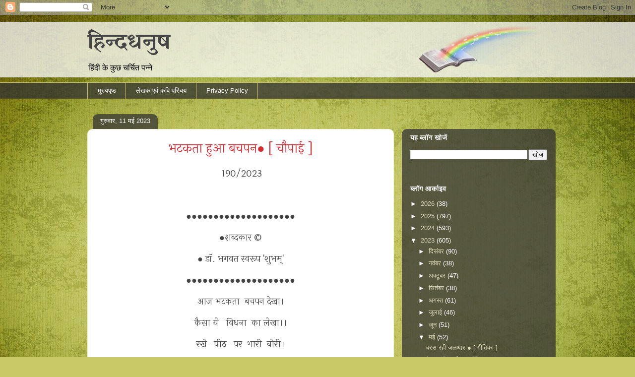

--- FILE ---
content_type: text/html; charset=UTF-8
request_url: https://hinddhanush.blogspot.com/2023/05/blog-post_74.html
body_size: 20039
content:
<!DOCTYPE html>
<html class='v2' dir='ltr' lang='hi' xmlns='http://www.w3.org/1999/xhtml' xmlns:b='http://www.google.com/2005/gml/b' xmlns:data='http://www.google.com/2005/gml/data' xmlns:expr='http://www.google.com/2005/gml/expr'>
<head>
<link href='https://www.blogger.com/static/v1/widgets/335934321-css_bundle_v2.css' rel='stylesheet' type='text/css'/>
<meta content='width=1100' name='viewport'/>
<meta content='text/html; charset=UTF-8' http-equiv='Content-Type'/>
<meta content='blogger' name='generator'/>
<link href='https://hinddhanush.blogspot.com/favicon.ico' rel='icon' type='image/x-icon'/>
<link href='https://hinddhanush.blogspot.com/2023/05/blog-post_74.html' rel='canonical'/>
<link rel="alternate" type="application/atom+xml" title="ह&#2367;न&#2381;दधन&#2369;ष  - Atom" href="https://hinddhanush.blogspot.com/feeds/posts/default" />
<link rel="alternate" type="application/rss+xml" title="ह&#2367;न&#2381;दधन&#2369;ष  - RSS" href="https://hinddhanush.blogspot.com/feeds/posts/default?alt=rss" />
<link rel="service.post" type="application/atom+xml" title="ह&#2367;न&#2381;दधन&#2369;ष  - Atom" href="https://www.blogger.com/feeds/4350093342189980909/posts/default" />

<link rel="alternate" type="application/atom+xml" title="ह&#2367;न&#2381;दधन&#2369;ष  - Atom" href="https://hinddhanush.blogspot.com/feeds/5070622431633029968/comments/default" />
<!--Can't find substitution for tag [blog.ieCssRetrofitLinks]-->
<meta content='https://hinddhanush.blogspot.com/2023/05/blog-post_74.html' property='og:url'/>
<meta content='भटकता हुआ बचपन●                [ चौपाई ]' property='og:title'/>
<meta content='Blog for hindi poem and literature.' property='og:description'/>
<title>ह&#2367;न&#2381;दधन&#2369;ष : भटकत&#2366; ह&#2369;आ बचपन&#9679;                [ च&#2380;प&#2366;ई ]</title>
<style id='page-skin-1' type='text/css'><!--
/*
-----------------------------------------------
Blogger Template Style
Name:     Awesome Inc.
Designer: Tina Chen
URL:      tinachen.org
----------------------------------------------- */
@import url('https://fonts.googleapis.com/css?family=Kalam|Laila|Rozha+One|Yatra+One');
/* Variable definitions
====================
<Variable name="keycolor" description="Main Color" type="color" default="#ffffff"/>
<Group description="Page" selector="body">
<Variable name="body.font" description="Font" type="font"
default="normal normal 16px Laila, Arial, Tahoma, Helvetica, FreeSans, sans-serif"/>
<Variable name="body.background.color" description="Background Color" type="color" default="#000000"/>
<Variable name="body.text.color" description="Text Color" type="color" default="#ffffff"/>
</Group>
<Group description="Links" selector=".main-inner">
<Variable name="link.color" description="Link Color" type="color" default="#888888"/>
<Variable name="link.visited.color" description="Visited Color" type="color" default="#444444"/>
<Variable name="link.hover.color" description="Hover Color" type="color" default="#cccccc"/>
</Group>
<Group description="Blog Title" selector=".header h1">
<Variable name="header.font" description="Title Font" type="font"
default="normal bold 40px Yatra one, Arial, Tahoma, Helvetica, FreeSans, sans-serif"/>
<Variable name="header.text.color" description="Title Color" type="color" default="#454545" />
<Variable name="header.background.color" description="Header Background" type="color" default="transparent" />
</Group>
<Group description="Blog Description" selector=".header .description">
<Variable name="description.font" description="Font" type="font"
default="normal normal 14px Arial, Tahoma, Helvetica, FreeSans, sans-serif"/>
<Variable name="description.text.color" description="Text Color" type="color"
default="#454545" />
</Group>
<Group description="Tabs Text" selector=".tabs-inner .widget li a">
<Variable name="tabs.font" description="Font" type="font"
default="normal bold 14px Arial, Tahoma, Helvetica, FreeSans, sans-serif"/>
<Variable name="tabs.text.color" description="Text Color" type="color" default="#454545"/>
<Variable name="tabs.selected.text.color" description="Selected Color" type="color" default="#ffffff"/>
</Group>
<Group description="Tabs Background" selector=".tabs-outer .PageList">
<Variable name="tabs.background.color" description="Background Color" type="color" default="#141414"/>
<Variable name="tabs.selected.background.color" description="Selected Color" type="color" default="#444444"/>
<Variable name="tabs.border.color" description="Border Color" type="color" default="rgba(58, 58, 58, 0)"/>
</Group>
<Group description="Date Header" selector=".main-inner .widget h2.date-header, .main-inner .widget h2.date-header span">
<Variable name="date.font" description="Font" type="font"
default="normal normal 14px Arial, Tahoma, Helvetica, FreeSans, sans-serif"/>
<Variable name="date.text.color" description="Text Color" type="color" default="#666666"/>
<Variable name="date.border.color" description="Border Color" type="color" default="rgba(58, 58, 58, 0)"/>
</Group>
<Group description="Post Title" selector="h3.post-title, h4, h3.post-title a">
<Variable name="post.title.font" description="Font" type="font"
default="normal bold 22px Laila, Arial, Tahoma, Helvetica, FreeSans, sans-serif"/>
<Variable name="post.title.text.color" description="Text Color" type="color" default="#454545"/>
</Group>
<Group description="Post Background" selector=".post">
<Variable name="post.background.color" description="Background Color" type="color" default="rgba(58, 58, 58, 0)" />
<Variable name="post.border.color" description="Border Color" type="color" default="rgba(58, 58, 58, 0)" />
<Variable name="post.border.bevel.color" description="Bevel Color" type="color" default="rgba(58, 58, 58, 0)"/>
</Group>
<Group description="Gadget Title" selector="h2">
<Variable name="widget.title.font" description="Font" type="font"
default="normal bold 14px Arial, Tahoma, Helvetica, FreeSans, sans-serif"/>
<Variable name="widget.title.text.color" description="Text Color" type="color" default="#454545"/>
</Group>
<Group description="Gadget Text" selector=".sidebar .widget">
<Variable name="widget.font" description="Font" type="font"
default="normal normal 14px Arial, Tahoma, Helvetica, FreeSans, sans-serif"/>
<Variable name="widget.text.color" description="Text Color" type="color" default="#454545"/>
<Variable name="widget.alternate.text.color" description="Alternate Color" type="color" default="#666666"/>
</Group>
<Group description="Gadget Links" selector=".sidebar .widget">
<Variable name="widget.link.color" description="Link Color" type="color" default="#d6d630"/>
<Variable name="widget.link.visited.color" description="Visited Color" type="color" default="#8e8d1b"/>
<Variable name="widget.link.hover.color" description="Hover Color" type="color" default="#d6d630"/>
</Group>
<Group description="Gadget Background" selector=".sidebar .widget">
<Variable name="widget.background.color" description="Background Color" type="color" default="#141414"/>
<Variable name="widget.border.color" description="Border Color" type="color" default="#222222"/>
<Variable name="widget.border.bevel.color" description="Bevel Color" type="color" default="#000000"/>
</Group>
<Group description="Sidebar Background" selector=".column-left-inner .column-right-inner">
<Variable name="widget.outer.background.color" description="Background Color" type="color" default="transparent" />
</Group>
<Group description="Images" selector=".main-inner">
<Variable name="image.background.color" description="Background Color" type="color" default="transparent"/>
<Variable name="image.border.color" description="Border Color" type="color" default="transparent"/>
</Group>
<Group description="Feed" selector=".blog-feeds">
<Variable name="feed.text.color" description="Text Color" type="color" default="#454545"/>
</Group>
<Group description="Feed Links" selector=".blog-feeds">
<Variable name="feed.link.color" description="Link Color" type="color" default="#d6d630"/>
<Variable name="feed.link.visited.color" description="Visited Color" type="color" default="#8e8d1b"/>
<Variable name="feed.link.hover.color" description="Hover Color" type="color" default="#d6d630"/>
</Group>
<Group description="Pager" selector=".blog-pager">
<Variable name="pager.background.color" description="Background Color" type="color" default="#ffffff" />
</Group>
<Group description="Footer" selector=".footer-outer">
<Variable name="footer.background.color" description="Background Color" type="color" default="rgba(58, 58, 58, 0)" />
<Variable name="footer.text.color" description="Text Color" type="color" default="#454545" />
</Group>
<Variable name="title.shadow.spread" description="Title Shadow" type="length" default="-1px" min="-1px" max="100px"/>
<Variable name="body.background" description="Body Background" type="background"
color="#d6d2b9"
default="$(color) none repeat scroll top left"/>
<Variable name="body.background.gradient.cap" description="Body Gradient Cap" type="url"
default="none"/>
<Variable name="body.background.size" description="Body Background Size" type="string" default="auto"/>
<Variable name="tabs.background.gradient" description="Tabs Background Gradient" type="url"
default="none"/>
<Variable name="header.background.gradient" description="Header Background Gradient" type="url" default="none" />
<Variable name="header.padding.top" description="Header Top Padding" type="length" default="22px" min="0" max="100px"/>
<Variable name="header.margin.top" description="Header Top Margin" type="length" default="0" min="0" max="100px"/>
<Variable name="header.margin.bottom" description="Header Bottom Margin" type="length" default="0" min="0" max="100px"/>
<Variable name="widget.padding.top" description="Widget Padding Top" type="length" default="8px" min="0" max="20px"/>
<Variable name="widget.padding.side" description="Widget Padding Side" type="length" default="15px" min="0" max="100px"/>
<Variable name="widget.outer.margin.top" description="Widget Top Margin" type="length" default="0" min="0" max="100px"/>
<Variable name="widget.outer.background.gradient" description="Gradient" type="url" default="none" />
<Variable name="widget.border.radius" description="Gadget Border Radius" type="length" default="0" min="0" max="100px"/>
<Variable name="outer.shadow.spread" description="Outer Shadow Size" type="length" default="0" min="0" max="100px"/>
<Variable name="date.header.border.radius.top" description="Date Header Border Radius Top" type="length" default="0" min="0" max="100px"/>
<Variable name="date.header.position" description="Date Header Position" type="length" default="15px" min="0" max="100px"/>
<Variable name="date.space" description="Date Space" type="length" default="30px" min="0" max="100px"/>
<Variable name="date.position" description="Date Float" type="string" default="static" />
<Variable name="date.padding.bottom" description="Date Padding Bottom" type="length" default="0" min="0" max="100px"/>
<Variable name="date.border.size" description="Date Border Size" type="length" default="0" min="0" max="10px"/>
<Variable name="date.background" description="Date Background" type="background" color="transparent"
default="$(color) none no-repeat scroll top left" />
<Variable name="date.first.border.radius.top" description="Date First top radius" type="length" default="10px" min="0" max="100px"/>
<Variable name="date.last.space.bottom" description="Date Last Space Bottom" type="length"
default="20px" min="0" max="100px"/>
<Variable name="date.last.border.radius.bottom" description="Date Last bottom radius" type="length" default="10px" min="0" max="100px"/>
<Variable name="post.first.padding.top" description="First Post Padding Top" type="length" default="0" min="0" max="100px"/>
<Variable name="image.shadow.spread" description="Image Shadow Size" type="length" default="0" min="0" max="100px"/>
<Variable name="image.border.radius" description="Image Border Radius" type="length" default="0" min="0" max="100px"/>
<Variable name="separator.outdent" description="Separator Outdent" type="length" default="15px" min="0" max="100px"/>
<Variable name="title.separator.border.size" description="Widget Title Border Size" type="length" default="1px" min="0" max="10px"/>
<Variable name="list.separator.border.size" description="List Separator Border Size" type="length" default="1px" min="0" max="10px"/>
<Variable name="shadow.spread" description="Shadow Size" type="length" default="0" min="0" max="100px"/>
<Variable name="startSide" description="Side where text starts in blog language" type="automatic" default="left"/>
<Variable name="endSide" description="Side where text ends in blog language" type="automatic" default="right"/>
<Variable name="date.side" description="Side where date header is placed" type="string" default="right"/>
<Variable name="pager.border.radius.top" description="Pager Border Top Radius" type="length" default="10px" min="0" max="100px"/>
<Variable name="pager.space.top" description="Pager Top Space" type="length" default="1em" min="0" max="20em"/>
<Variable name="footer.background.gradient" description="Background Gradient" type="url" default="none" />
<Variable name="mobile.background.size" description="Mobile Background Size" type="string"
default="100% auto"/>
<Variable name="mobile.background.overlay" description="Mobile Background Overlay" type="string"
default="transparent none repeat scroll top left"/>
<Variable name="mobile.button.color" description="Mobile Button Color" type="color" default="#ffffff" />
*/
/* Content
----------------------------------------------- */
body {
font: normal normal 18px Laila, Arial, Tahoma, Helvetica, FreeSans, sans-serif;
color: #454545;
background: #c9c967 url(//themes.googleusercontent.com/image?id=18AptcsW3vZ0Atpeb67jjVfiaZ50_O0rX0EU7kiCPZ4oQqR4ua_WiPbsACITyhYInyBQc) no-repeat fixed top center /* Credit: Airyelf (http://www.istockphoto.com/file_closeup.php?id=2622521&platform=blogger) */;
}
html body .content-outer {
min-width: 0;
max-width: 100%;
width: 100%;
}
a:link {
text-decoration: none;
color: #d6d630;
}
a:visited {
text-decoration: none;
color: #8e8d1b;
}
a:hover {
text-decoration: underline;
color: #d6d630;
}
.body-fauxcolumn-outer .cap-top {
position: absolute;
z-index: 1;
height: 276px;
width: 100%;
background: transparent none repeat-x scroll top left;
_background-image: none;
}
/* Columns
----------------------------------------------- */
.content-inner {
padding: 0;
}
.header-inner .section {
margin: 0 16px;
}
.tabs-inner .section {
margin: 0 16px;
}
.main-inner {
padding-top: 60px;
}
.main-inner .column-center-inner,
.main-inner .column-left-inner,
.main-inner .column-right-inner {
padding: 0 5px;
}
*+html body .main-inner .column-center-inner {
margin-top: -60px;
}
#layout .main-inner .column-center-inner {
margin-top: 0;
}
/* Header
----------------------------------------------- */
.header-outer {
margin: 14px 0 10px 0;
background: rgba(58, 58, 58, 0) url(https://resources.blogblog.com/blogblog/data/1kt/awesomeinc/header_gradient_artsy.png) repeat scroll 0 0;
}
.Header h1 {
font: normal normal 44px Yatra one, Arial, Tahoma, Helvetica, FreeSans, sans-serif;
color: #454545;
text-shadow: 0 0 -1px #000000;
}
.Header h1 a {
color: #454545;
}
.Header .description {
font: normal normal 16px Arial, Tahoma, Helvetica, FreeSans, sans-serif;
color: #000000;
}
.header-inner .Header .titlewrapper,
.header-inner .Header .descriptionwrapper {
padding-left: 0;
padding-right: 0;
margin-bottom: 0;
}
.header-inner .Header .titlewrapper {
padding-top: 9px;
}
/* Tabs
----------------------------------------------- */
.tabs-outer {
overflow: hidden;
position: relative;
background: rgba(58, 58, 58, 0) url(https://resources.blogblog.com/blogblog/data/1kt/awesomeinc/tabs_gradient_artsy.png) repeat scroll 0 0;
}
#layout .tabs-outer {
overflow: visible;
}
.tabs-cap-top, .tabs-cap-bottom {
position: absolute;
width: 100%;
border-top: 1px solid #cfc463;
}
.tabs-cap-bottom {
bottom: 0;
}
.tabs-inner .widget li a {
display: inline-block;
margin: 0;
padding: .6em 1.5em;
font: normal normal 13px Arial, Tahoma, Helvetica, FreeSans, sans-serif;
color: #ffffff;
border-top: 1px solid #cfc463;
border-bottom: 1px solid #cfc463;
border-left: 1px solid #cfc463;
height: 16px;
line-height: 16px;
}
.tabs-inner .widget li:last-child a {
border-right: 1px solid #cfc463;
}
.tabs-inner .widget li.selected a, .tabs-inner .widget li a:hover {
background: #000000 url(https://resources.blogblog.com/blogblog/data/1kt/awesomeinc/tabs_gradient_artsy.png) repeat-x scroll 0 -100px;
color: #ffffff;
}
/* Headings
----------------------------------------------- */
h2 {
font: normal bold 14px Arial, Tahoma, Helvetica, FreeSans, sans-serif;
color: #ffffff;
}
/* Widgets
----------------------------------------------- */
.main-inner .section {
margin: 0 27px;
padding: 0;
}
.main-inner .column-left-outer,
.main-inner .column-right-outer {
margin-top: 0;
}
#layout .main-inner .column-left-outer,
#layout .main-inner .column-right-outer {
margin-top: 0;
}
.main-inner .column-left-inner,
.main-inner .column-right-inner {
background: rgba(58, 58, 58, 0) url(https://resources.blogblog.com/blogblog/data/1kt/awesomeinc/tabs_gradient_artsy.png) repeat 0 0;
-moz-box-shadow: 0 0 0 rgba(0, 0, 0, .2);
-webkit-box-shadow: 0 0 0 rgba(0, 0, 0, .2);
-goog-ms-box-shadow: 0 0 0 rgba(0, 0, 0, .2);
box-shadow: 0 0 0 rgba(0, 0, 0, .2);
-moz-border-radius: 10px;
-webkit-border-radius: 10px;
-goog-ms-border-radius: 10px;
border-radius: 10px;
}
#layout .main-inner .column-left-inner,
#layout .main-inner .column-right-inner {
margin-top: 0;
}
.sidebar .widget {
font: normal normal 13px Arial, Tahoma, Helvetica, FreeSans, sans-serif;
color: #ffffff;
}
.sidebar .widget a:link {
color: #dbd8b9;
}
.sidebar .widget a:visited {
color: #aedb9b;
}
.sidebar .widget a:hover {
color: #dbd8b9;
}
.sidebar .widget h2 {
text-shadow: 0 0 -1px #000000;
}
.main-inner .widget {
background-color: rgba(58, 58, 58, 0);
border: 1px solid rgba(58, 58, 58, 0);
padding: 0 0 15px;
margin: 20px -16px;
-moz-box-shadow: 0 0 0 rgba(0, 0, 0, .2);
-webkit-box-shadow: 0 0 0 rgba(0, 0, 0, .2);
-goog-ms-box-shadow: 0 0 0 rgba(0, 0, 0, .2);
box-shadow: 0 0 0 rgba(0, 0, 0, .2);
-moz-border-radius: 10px;
-webkit-border-radius: 10px;
-goog-ms-border-radius: 10px;
border-radius: 10px;
}
.main-inner .widget h2 {
margin: 0 -0;
padding: .6em 0 .5em;
border-bottom: 1px solid rgba(58, 58, 58, 0);
}
.footer-inner .widget h2 {
padding: 0 0 .4em;
border-bottom: 1px solid rgba(58, 58, 58, 0);
}
.main-inner .widget h2 + div, .footer-inner .widget h2 + div {
border-top: 0 solid rgba(58, 58, 58, 0);
padding-top: 8px;
}
.main-inner .widget .widget-content {
margin: 0 -0;
padding: 7px 0 0;
}
.main-inner .widget ul, .main-inner .widget #ArchiveList ul.flat {
margin: -8px -15px 0;
padding: 0;
list-style: none;
}
.main-inner .widget #ArchiveList {
margin: -8px 0 0;
}
.main-inner .widget ul li, .main-inner .widget #ArchiveList ul.flat li {
padding: .5em 15px;
text-indent: 0;
color: #ffffff;
border-top: 0 solid rgba(58, 58, 58, 0);
border-bottom: 1px solid rgba(58, 58, 58, 0);
}
.main-inner .widget #ArchiveList ul li {
padding-top: .25em;
padding-bottom: .25em;
}
.main-inner .widget ul li:first-child, .main-inner .widget #ArchiveList ul.flat li:first-child {
border-top: none;
}
.main-inner .widget ul li:last-child, .main-inner .widget #ArchiveList ul.flat li:last-child {
border-bottom: none;
}
.post-body {
position: relative;
}
.main-inner .widget .post-body ul {
padding: 0 2.5em;
margin: .5em 0;
list-style: disc;
}
.main-inner .widget .post-body ul li {
padding: 0.25em 0;
margin-bottom: .25em;
color: #454545;
border: none;
}
.footer-inner .widget ul {
padding: 0;
list-style: none;
}
.widget .zippy {
color: #ffffff;
}
/* Posts
----------------------------------------------- */
body .main-inner .Blog {
padding: 0;
margin-bottom: 1em;
background-color: transparent;
border: none;
-moz-box-shadow: 0 0 0 rgba(0, 0, 0, 0);
-webkit-box-shadow: 0 0 0 rgba(0, 0, 0, 0);
-goog-ms-box-shadow: 0 0 0 rgba(0, 0, 0, 0);
box-shadow: 0 0 0 rgba(0, 0, 0, 0);
}
.main-inner .section:last-child .Blog:last-child {
padding: 0;
margin-bottom: 1em;
}
.main-inner .widget h2.date-header {
margin: 0 -15px 1px;
padding: 0 0 0 0;
font: normal normal 13px Arial, Tahoma, Helvetica, FreeSans, sans-serif;
color: #ffffff;
background: transparent url(https://resources.blogblog.com/blogblog/data/1kt/awesomeinc/tabs_gradient_artsy.png) repeat fixed center center;
border-top: 0 solid rgba(58, 58, 58, 0);
border-bottom: 1px solid rgba(58, 58, 58, 0);
-moz-border-radius-topleft: 10px;
-moz-border-radius-topright: 10px;
-webkit-border-top-left-radius: 10px;
-webkit-border-top-right-radius: 10px;
border-top-left-radius: 10px;
border-top-right-radius: 10px;
position: absolute;
bottom: 100%;
left: 25px;
text-shadow: 0 0 -1px #000000;
}
.main-inner .widget h2.date-header span {
font: normal normal 13px Arial, Tahoma, Helvetica, FreeSans, sans-serif;
display: block;
padding: .5em 15px;
border-left: 0 solid rgba(58, 58, 58, 0);
border-right: 0 solid rgba(58, 58, 58, 0);
}
.date-outer {
position: relative;
margin: 60px 0 20px;
padding: 0 15px;
background-color: #ffffff;
border: 1px solid #ebf4ce;
-moz-box-shadow: 0 0 0 rgba(0, 0, 0, .2);
-webkit-box-shadow: 0 0 0 rgba(0, 0, 0, .2);
-goog-ms-box-shadow: 0 0 0 rgba(0, 0, 0, .2);
box-shadow: 0 0 0 rgba(0, 0, 0, .2);
-moz-border-radius: 10px;
-webkit-border-radius: 10px;
-goog-ms-border-radius: 10px;
border-radius: 10px;
}
.date-outer:first-child {
margin-top: 0;
}
.date-outer:last-child {
margin-bottom: 0;
-moz-border-radius-bottomleft: 0;
-moz-border-radius-bottomright: 0;
-webkit-border-bottom-left-radius: 0;
-webkit-border-bottom-right-radius: 0;
-goog-ms-border-bottom-left-radius: 0;
-goog-ms-border-bottom-right-radius: 0;
border-bottom-left-radius: 0;
border-bottom-right-radius: 0;
}
.date-posts {
margin: 0 -0;
padding: 0 0;
clear: both;
}
.post-outer, .inline-ad {
border-top: 1px solid #f4d3cc;
margin: 0 -0;
padding: 15px 0;
}
.post-outer {
padding-bottom: 10px;
}
.post-outer:first-child {
padding-top: 10px;
border-top: none;
}
.post-outer:last-child, .inline-ad:last-child {
border-bottom: none;
}
.post-body {
position: relative;
}
.post-body img {
padding: 8px;
background: #ffffff;
border: 1px solid #cdcdcd;
-moz-box-shadow: 0 0 0 rgba(0, 0, 0, .2);
-webkit-box-shadow: 0 0 0 rgba(0, 0, 0, .2);
box-shadow: 0 0 0 rgba(0, 0, 0, .2);
-moz-border-radius: 0;
-webkit-border-radius: 0;
border-radius: 0;
}
h3.post-title, h4 {
font: normal normal 26px Laila, Arial, Tahoma, Helvetica, FreeSans, sans-serif;
color: #d52a33;
}
h3.post-title a {
font: normal normal 26px Laila, Arial, Tahoma, Helvetica, FreeSans, sans-serif;
color: #d52a33;
}
h3.post-title a:hover {
color: #d6d630;
text-decoration: underline;
}
.post-header {
margin: 0 0 1em;
}
.post-body {
line-height: 1.4;
}
.post-outer h2 {
color: #454545;
}
.post-footer {
margin: 1.5em 0 0;
}
#blog-pager {
padding: 15px;
font-size: 120%;
background-color: #ffffff;
border: 1px solid rgba(58, 58, 58, 0);
-moz-box-shadow: 0 0 0 rgba(0, 0, 0, .2);
-webkit-box-shadow: 0 0 0 rgba(0, 0, 0, .2);
-goog-ms-box-shadow: 0 0 0 rgba(0, 0, 0, .2);
box-shadow: 0 0 0 rgba(0, 0, 0, .2);
-moz-border-radius: 10px;
-webkit-border-radius: 10px;
-goog-ms-border-radius: 10px;
border-radius: 10px;
-moz-border-radius-topleft: 0;
-moz-border-radius-topright: 0;
-webkit-border-top-left-radius: 0;
-webkit-border-top-right-radius: 0;
-goog-ms-border-top-left-radius: 0;
-goog-ms-border-top-right-radius: 0;
border-top-left-radius: 0;
border-top-right-radius-topright: 0;
margin-top: 0;
}
.blog-feeds, .post-feeds {
margin: 1em 0;
text-align: center;
color: #454545;
}
.blog-feeds a, .post-feeds a {
color: #ffffff;
}
.blog-feeds a:visited, .post-feeds a:visited {
color: #ffffff;
}
.blog-feeds a:hover, .post-feeds a:hover {
color: #ffffff;
}
.post-outer .comments {
margin-top: 2em;
}
/* Comments
----------------------------------------------- */
.comments .comments-content .icon.blog-author {
background-repeat: no-repeat;
background-image: url([data-uri]);
}
.comments .comments-content .loadmore a {
border-top: 1px solid #cfc463;
border-bottom: 1px solid #cfc463;
}
.comments .continue {
border-top: 2px solid #cfc463;
}
/* Footer
----------------------------------------------- */
.footer-outer {
margin: -0 0 -1px;
padding: 0 0 0;
color: #454545;
overflow: hidden;
}
.footer-fauxborder-left {
border-top: 1px solid rgba(58, 58, 58, 0);
background: rgba(58, 58, 58, 0) url(https://resources.blogblog.com/blogblog/data/1kt/awesomeinc/header_gradient_artsy.png) repeat scroll 0 0;
-moz-box-shadow: 0 0 0 rgba(0, 0, 0, .2);
-webkit-box-shadow: 0 0 0 rgba(0, 0, 0, .2);
-goog-ms-box-shadow: 0 0 0 rgba(0, 0, 0, .2);
box-shadow: 0 0 0 rgba(0, 0, 0, .2);
margin: 0 -0;
}
/* Mobile
----------------------------------------------- */
body.mobile {
background-size: 100% auto;
}
.mobile .body-fauxcolumn-outer {
background: transparent none repeat scroll top left;
}
*+html body.mobile .main-inner .column-center-inner {
margin-top: 0;
}
.mobile .main-inner .widget {
padding: 0 0 15px;
}
.mobile .main-inner .widget h2 + div,
.mobile .footer-inner .widget h2 + div {
border-top: none;
padding-top: 0;
}
.mobile .footer-inner .widget h2 {
padding: 0.5em 0;
border-bottom: none;
}
.mobile .main-inner .widget .widget-content {
margin: 0;
padding: 7px 0 0;
}
.mobile .main-inner .widget ul,
.mobile .main-inner .widget #ArchiveList ul.flat {
margin: 0 -15px 0;
}
.mobile .main-inner .widget h2.date-header {
left: 0;
}
.mobile .date-header span {
padding: 0.4em 0;
}
.mobile .date-outer:first-child {
margin-bottom: 0;
border: 1px solid #ebf4ce;
-moz-border-radius-topleft: 10px;
-moz-border-radius-topright: 10px;
-webkit-border-top-left-radius: 10px;
-webkit-border-top-right-radius: 10px;
-goog-ms-border-top-left-radius: 10px;
-goog-ms-border-top-right-radius: 10px;
border-top-left-radius: 10px;
border-top-right-radius: 10px;
}
.mobile .date-outer {
border-color: #ebf4ce;
border-width: 0 1px 1px;
}
.mobile .date-outer:last-child {
margin-bottom: 0;
}
.mobile .main-inner {
padding: 0;
}
.mobile .header-inner .section {
margin: 0;
}
.mobile .post-outer, .mobile .inline-ad {
padding: 5px 0;
}
.mobile .tabs-inner .section {
margin: 0 10px;
}
.mobile .main-inner .widget h2 {
margin: 0;
padding: 0;
}
.mobile .main-inner .widget h2.date-header span {
padding: 0;
}
.mobile .main-inner .widget .widget-content {
margin: 0;
padding: 7px 0 0;
}
.mobile #blog-pager {
border: 1px solid transparent;
background: rgba(58, 58, 58, 0) url(https://resources.blogblog.com/blogblog/data/1kt/awesomeinc/header_gradient_artsy.png) repeat scroll 0 0;
}
.mobile .main-inner .column-left-inner,
.mobile .main-inner .column-right-inner {
background: rgba(58, 58, 58, 0) url(https://resources.blogblog.com/blogblog/data/1kt/awesomeinc/tabs_gradient_artsy.png) repeat 0 0;
-moz-box-shadow: none;
-webkit-box-shadow: none;
-goog-ms-box-shadow: none;
box-shadow: none;
}
.mobile .date-posts {
margin: 0;
padding: 0;
}
.mobile .footer-fauxborder-left {
margin: 0;
border-top: inherit;
}
.mobile .main-inner .section:last-child .Blog:last-child {
margin-bottom: 0;
}
.mobile-index-contents {
color: #454545;
}
.mobile .mobile-link-button {
background: #d6d630 url(https://resources.blogblog.com/blogblog/data/1kt/awesomeinc/tabs_gradient_artsy.png) repeat scroll 0 0;
}
.mobile-link-button a:link, .mobile-link-button a:visited {
color: #ffffff;
}
.mobile .tabs-inner .PageList .widget-content {
background: transparent;
border-top: 1px solid;
border-color: #cfc463;
color: #ffffff;
}
.mobile .tabs-inner .PageList .widget-content .pagelist-arrow {
border-left: 1px solid #cfc463;
}
.post-title {
text-align:center;
}
--></style>
<style id='template-skin-1' type='text/css'><!--
body {
min-width: 960px;
}
.content-outer, .content-fauxcolumn-outer, .region-inner {
min-width: 960px;
max-width: 960px;
_width: 960px;
}
.main-inner .columns {
padding-left: 0;
padding-right: 310px;
}
.main-inner .fauxcolumn-center-outer {
left: 0;
right: 310px;
/* IE6 does not respect left and right together */
_width: expression(this.parentNode.offsetWidth -
parseInt("0") -
parseInt("310px") + 'px');
}
.main-inner .fauxcolumn-left-outer {
width: 0;
}
.main-inner .fauxcolumn-right-outer {
width: 310px;
}
.main-inner .column-left-outer {
width: 0;
right: 100%;
margin-left: -0;
}
.main-inner .column-right-outer {
width: 310px;
margin-right: -310px;
}
#layout {
min-width: 0;
}
#layout .content-outer {
min-width: 0;
width: 800px;
}
#layout .region-inner {
min-width: 0;
width: auto;
}
body#layout div.add_widget {
padding: 8px;
}
body#layout div.add_widget a {
margin-left: 32px;
}
--></style>
<style>
    body {background-image:url(\/\/themes.googleusercontent.com\/image?id=18AptcsW3vZ0Atpeb67jjVfiaZ50_O0rX0EU7kiCPZ4oQqR4ua_WiPbsACITyhYInyBQc);}
    
@media (max-width: 200px) { body {background-image:url(\/\/themes.googleusercontent.com\/image?id=18AptcsW3vZ0Atpeb67jjVfiaZ50_O0rX0EU7kiCPZ4oQqR4ua_WiPbsACITyhYInyBQc&options=w200);}}
@media (max-width: 400px) and (min-width: 201px) { body {background-image:url(\/\/themes.googleusercontent.com\/image?id=18AptcsW3vZ0Atpeb67jjVfiaZ50_O0rX0EU7kiCPZ4oQqR4ua_WiPbsACITyhYInyBQc&options=w400);}}
@media (max-width: 800px) and (min-width: 401px) { body {background-image:url(\/\/themes.googleusercontent.com\/image?id=18AptcsW3vZ0Atpeb67jjVfiaZ50_O0rX0EU7kiCPZ4oQqR4ua_WiPbsACITyhYInyBQc&options=w800);}}
@media (max-width: 1200px) and (min-width: 801px) { body {background-image:url(\/\/themes.googleusercontent.com\/image?id=18AptcsW3vZ0Atpeb67jjVfiaZ50_O0rX0EU7kiCPZ4oQqR4ua_WiPbsACITyhYInyBQc&options=w1200);}}
/* Last tag covers anything over one higher than the previous max-size cap. */
@media (min-width: 1201px) { body {background-image:url(\/\/themes.googleusercontent.com\/image?id=18AptcsW3vZ0Atpeb67jjVfiaZ50_O0rX0EU7kiCPZ4oQqR4ua_WiPbsACITyhYInyBQc&options=w1600);}}
  </style>
<script type='text/javascript'>
        (function(i,s,o,g,r,a,m){i['GoogleAnalyticsObject']=r;i[r]=i[r]||function(){
        (i[r].q=i[r].q||[]).push(arguments)},i[r].l=1*new Date();a=s.createElement(o),
        m=s.getElementsByTagName(o)[0];a.async=1;a.src=g;m.parentNode.insertBefore(a,m)
        })(window,document,'script','https://www.google-analytics.com/analytics.js','ga');
        ga('create', 'UA-134256335-1', 'auto', 'blogger');
        ga('blogger.send', 'pageview');
      </script>
<link href='https://www.blogger.com/dyn-css/authorization.css?targetBlogID=4350093342189980909&amp;zx=c17b2153-1246-48a1-a559-0a4baff8d921' media='none' onload='if(media!=&#39;all&#39;)media=&#39;all&#39;' rel='stylesheet'/><noscript><link href='https://www.blogger.com/dyn-css/authorization.css?targetBlogID=4350093342189980909&amp;zx=c17b2153-1246-48a1-a559-0a4baff8d921' rel='stylesheet'/></noscript>
<meta name='google-adsense-platform-account' content='ca-host-pub-1556223355139109'/>
<meta name='google-adsense-platform-domain' content='blogspot.com'/>

<!-- data-ad-client=ca-pub-7123036753359343 -->

</head>
<body class='loading'>
<div class='navbar section' id='navbar' name='Navbar'><div class='widget Navbar' data-version='1' id='Navbar1'><script type="text/javascript">
    function setAttributeOnload(object, attribute, val) {
      if(window.addEventListener) {
        window.addEventListener('load',
          function(){ object[attribute] = val; }, false);
      } else {
        window.attachEvent('onload', function(){ object[attribute] = val; });
      }
    }
  </script>
<div id="navbar-iframe-container"></div>
<script type="text/javascript" src="https://apis.google.com/js/platform.js"></script>
<script type="text/javascript">
      gapi.load("gapi.iframes:gapi.iframes.style.bubble", function() {
        if (gapi.iframes && gapi.iframes.getContext) {
          gapi.iframes.getContext().openChild({
              url: 'https://www.blogger.com/navbar/4350093342189980909?po\x3d5070622431633029968\x26origin\x3dhttps://hinddhanush.blogspot.com',
              where: document.getElementById("navbar-iframe-container"),
              id: "navbar-iframe"
          });
        }
      });
    </script><script type="text/javascript">
(function() {
var script = document.createElement('script');
script.type = 'text/javascript';
script.src = '//pagead2.googlesyndication.com/pagead/js/google_top_exp.js';
var head = document.getElementsByTagName('head')[0];
if (head) {
head.appendChild(script);
}})();
</script>
</div></div>
<div class='body-fauxcolumns'>
<div class='fauxcolumn-outer body-fauxcolumn-outer'>
<div class='cap-top'>
<div class='cap-left'></div>
<div class='cap-right'></div>
</div>
<div class='fauxborder-left'>
<div class='fauxborder-right'></div>
<div class='fauxcolumn-inner'>
</div>
</div>
<div class='cap-bottom'>
<div class='cap-left'></div>
<div class='cap-right'></div>
</div>
</div>
</div>
<div class='content'>
<div class='content-fauxcolumns'>
<div class='fauxcolumn-outer content-fauxcolumn-outer'>
<div class='cap-top'>
<div class='cap-left'></div>
<div class='cap-right'></div>
</div>
<div class='fauxborder-left'>
<div class='fauxborder-right'></div>
<div class='fauxcolumn-inner'>
</div>
</div>
<div class='cap-bottom'>
<div class='cap-left'></div>
<div class='cap-right'></div>
</div>
</div>
</div>
<div class='content-outer'>
<div class='content-cap-top cap-top'>
<div class='cap-left'></div>
<div class='cap-right'></div>
</div>
<div class='fauxborder-left content-fauxborder-left'>
<div class='fauxborder-right content-fauxborder-right'></div>
<div class='content-inner'>
<header>
<div class='header-outer'>
<div class='header-cap-top cap-top'>
<div class='cap-left'></div>
<div class='cap-right'></div>
</div>
<div class='fauxborder-left header-fauxborder-left'>
<div class='fauxborder-right header-fauxborder-right'></div>
<div class='region-inner header-inner'>
<div class='header section' id='header' name='शीर्षलेख'><div class='widget Header' data-version='1' id='Header1'>
<div id='header-inner' style='background-image: url("https://blogger.googleusercontent.com/img/b/R29vZ2xl/AVvXsEiaVFwr55UNbIT_nrRHhackO-4jDLOuON_yyPfKmL-F7VhdpYS3357C8ZCrpjj3W-YneZ7qs8mbDbAW9Vp-IjqGx2-SdlxStDGFRVP09pYMBTI-pdY_QfCtu4IuZJbXxvlKqiqxUm7Uc7M/s928/HIND.png"); background-position: left; min-height: 97px; _height: 97px; background-repeat: no-repeat; '>
<div class='titlewrapper' style='background: transparent'>
<h1 class='title' style='background: transparent; border-width: 0px'>
<a href='https://hinddhanush.blogspot.com/'>
ह&#2367;न&#2381;दधन&#2369;ष 
</a>
</h1>
</div>
<div class='descriptionwrapper'>
<p class='description'><span>ह&#2367;&#2306;द&#2368; क&#2375; क&#2369;छ चर&#2381;च&#2367;त पन&#2381;न&#2375;</span></p>
</div>
</div>
</div></div>
</div>
</div>
<div class='header-cap-bottom cap-bottom'>
<div class='cap-left'></div>
<div class='cap-right'></div>
</div>
</div>
</header>
<div class='tabs-outer'>
<div class='tabs-cap-top cap-top'>
<div class='cap-left'></div>
<div class='cap-right'></div>
</div>
<div class='fauxborder-left tabs-fauxborder-left'>
<div class='fauxborder-right tabs-fauxborder-right'></div>
<div class='region-inner tabs-inner'>
<div class='tabs section' id='crosscol' name='परस्पर-कॉलम'><div class='widget PageList' data-version='1' id='PageList2'>
<h2>Pages</h2>
<div class='widget-content'>
<ul>
<li>
<a href='https://hinddhanush.blogspot.com/'>म&#2369;ख&#2381;यप&#2371;ष&#2381;ठ</a>
</li>
<li>
<a href='https://hinddhanush.blogspot.com/p/about.html'>ल&#2375;खक एव&#2306; कव&#2367; पर&#2367;चय </a>
</li>
<li>
<a href='https://hinddhanush.blogspot.com/p/privacy-policy.html'>Privacy Policy</a>
</li>
</ul>
<div class='clear'></div>
</div>
</div></div>
<div class='tabs no-items section' id='crosscol-overflow' name='Cross-Column 2'></div>
</div>
</div>
<div class='tabs-cap-bottom cap-bottom'>
<div class='cap-left'></div>
<div class='cap-right'></div>
</div>
</div>
<div class='main-outer'>
<div class='main-cap-top cap-top'>
<div class='cap-left'></div>
<div class='cap-right'></div>
</div>
<div class='fauxborder-left main-fauxborder-left'>
<div class='fauxborder-right main-fauxborder-right'></div>
<div class='region-inner main-inner'>
<div class='columns fauxcolumns'>
<div class='fauxcolumn-outer fauxcolumn-center-outer'>
<div class='cap-top'>
<div class='cap-left'></div>
<div class='cap-right'></div>
</div>
<div class='fauxborder-left'>
<div class='fauxborder-right'></div>
<div class='fauxcolumn-inner'>
</div>
</div>
<div class='cap-bottom'>
<div class='cap-left'></div>
<div class='cap-right'></div>
</div>
</div>
<div class='fauxcolumn-outer fauxcolumn-left-outer'>
<div class='cap-top'>
<div class='cap-left'></div>
<div class='cap-right'></div>
</div>
<div class='fauxborder-left'>
<div class='fauxborder-right'></div>
<div class='fauxcolumn-inner'>
</div>
</div>
<div class='cap-bottom'>
<div class='cap-left'></div>
<div class='cap-right'></div>
</div>
</div>
<div class='fauxcolumn-outer fauxcolumn-right-outer'>
<div class='cap-top'>
<div class='cap-left'></div>
<div class='cap-right'></div>
</div>
<div class='fauxborder-left'>
<div class='fauxborder-right'></div>
<div class='fauxcolumn-inner'>
</div>
</div>
<div class='cap-bottom'>
<div class='cap-left'></div>
<div class='cap-right'></div>
</div>
</div>
<!-- corrects IE6 width calculation -->
<div class='columns-inner'>
<div class='column-center-outer'>
<div class='column-center-inner'>
<div class='main section' id='main' name='मुख्‍य'><div class='widget Blog' data-version='1' id='Blog1'>
<div class='blog-posts hfeed'>

          <div class="date-outer">
        
<h2 class='date-header'><span>ग&#2369;र&#2369;व&#2366;र, 11 मई 2023</span></h2>

          <div class="date-posts">
        
<div class='post-outer'>
<div class='post hentry uncustomized-post-template' itemprop='blogPost' itemscope='itemscope' itemtype='http://schema.org/BlogPosting'>
<meta content='4350093342189980909' itemprop='blogId'/>
<meta content='5070622431633029968' itemprop='postId'/>
<a name='5070622431633029968'></a>
<h3 class='post-title entry-title' itemprop='name'>
भटकत&#2366; ह&#2369;आ बचपन&#9679;                [ च&#2380;प&#2366;ई ]
</h3>
<div class='post-header'>
<div class='post-header-line-1'></div>
</div>
<div class='post-body entry-content' id='post-body-5070622431633029968' itemprop='description articleBody'>
<p style="text-align: center;">&nbsp;190/2023</p><p style="text-align: center;"><br /></p><p style="text-align: center;">&#9679;&#9679;&#9679;&#9679;&#9679;&#9679;&#9679;&#9679;&#9679;&#9679;&#9679;&#9679;&#9679;&#9679;&#9679;&#9679;&#9679;&#9679;&#9679;&#9679;</p><p style="text-align: center;">&#9679;शब&#2381;दक&#2366;र &#169;</p><p style="text-align: center;">&#9679; ड&#2377;. भगवत स&#2381;वर&#2370;प 'श&#2369;भम&#2381;'</p><p style="text-align: center;">&#9679;&#9679;&#9679;&#9679;&#9679;&#9679;&#9679;&#9679;&#9679;&#9679;&#9679;&#9679;&#9679;&#9679;&#9679;&#9679;&#9679;&#9679;&#9679;&#9679;</p><p style="text-align: center;">आज भटकत&#2366;&nbsp; बचपन द&#2375;ख&#2366;&#2404;</p><p style="text-align: center;">क&#2376;स&#2366; य&#2375;&nbsp; &nbsp;व&#2367;धन&#2366;&nbsp; क&#2366; ल&#2375;ख&#2366;&#2404;&#2404;</p><p style="text-align: center;">रख&#2375;&nbsp; &nbsp;प&#2368;ठ&nbsp; &nbsp;पर&nbsp; भ&#2366;र&#2368;&nbsp; ब&#2379;र&#2368;&#2404;</p><p style="text-align: center;">ज&#2366;त&#2366; ब&#2366;लक&nbsp; कर&#2375;&nbsp; न&nbsp; च&#2379;र&#2368;&#2404;&#2404;</p><p style="text-align: center;"><br /></p><p style="text-align: center;">तन पर फ़ट&#2375; वसन वह&nbsp; ध&#2366;र&#2375;&#2404;</p><p style="text-align: center;">क&#2376;स&#2375; अपन&#2366;&nbsp; भ&#2366;ग&#2381;य&nbsp; &nbsp;स&#2305;व&#2366;र&#2375;!!</p><p style="text-align: center;">पढ़न&#2375; क&#2368;&nbsp; वय&nbsp; &nbsp;ब&#2379;झ&#2366;&nbsp; &nbsp;ढ&#2379;ए&#2404;</p><p style="text-align: center;">क&#2376;स&#2375;&nbsp; न&#2368;&#2306;द&nbsp; श&#2366;&#2306;त&#2367; क&#2368;&nbsp; स&#2379;ए??</p><p style="text-align: center;"><br /></p><p style="text-align: center;">कर&nbsp; एकत&#2381;र&nbsp; &nbsp;ब&#2379;तल&#2375;&#2306;&nbsp; &nbsp; ख&#2366;ल&#2368;&#2404;</p><p style="text-align: center;">भर&nbsp; &nbsp;ब&#2379;र&#2368;&nbsp; म&#2375;&#2306;&nbsp; प&#2368;छ&#2375;&nbsp; &nbsp;ड&#2366;ल&#2368;&#2404;&#2404;</p><p style="text-align: center;">ब&#2375;च&nbsp; &nbsp; ब&#2379;तल&#2375;&#2306;&nbsp; &nbsp; &nbsp; प&#2376;स&#2366;&nbsp; &nbsp; प&#2366;ए&#2404;</p><p style="text-align: center;">भ&#2370;ख&nbsp; उदर क&#2368;&nbsp; तभ&#2368; ब&#2369;झ&#2366;ए&#2404;&#2404;</p><p style="text-align: center;"><br /></p><p style="text-align: center;">भ&#2370;ख&#2375;&nbsp; ह&#2379;&#2306;ग&#2375;&nbsp; &nbsp;प&#2367;त&#2369;वर&nbsp; &nbsp;जनन&#2368;&#2404;</p><p style="text-align: center;">इसक&#2368; भ&#2368; त&#2379; च&#2367;&#2306;त&#2366;&nbsp; करन&#2368;&#2404;&#2404;</p><p style="text-align: center;">क&#2376;स&#2375;&nbsp; अपन&#2366;&nbsp; &nbsp;भ&#2366;ग&#2381;य&nbsp; &nbsp;बन&#2366;ए!</p><p style="text-align: center;">जब बचपन य&#2379;&#2306; ह&#2368; च&#2369;क ज&#2366;ए&#2404;</p><p style="text-align: center;"><br /></p><p style="text-align: center;">'श&#2369;भम&#2381;'&nbsp; न&nbsp; ज&#2368;वन&nbsp; ऐस&#2366;&nbsp; द&#2375;न&#2366;&#2404;</p><p style="text-align: center;">पड़&#2375;&nbsp; न&#2366;व&nbsp; बचपन&nbsp; &nbsp;स&#2375;&nbsp; &nbsp;ख&#2375;न&#2366;&#2404;&#2404;</p><p style="text-align: center;">ज&#2369;ड़&#2368;&nbsp; &nbsp;कर&#2381;म&nbsp; &nbsp;स&#2375;&nbsp; &nbsp;ज&#2368;वन- र&#2375;ख&#2366;&#2404;</p><p style="text-align: center;">क&#2367;सन&#2375; क&#2367;सक&#2368; ल&#2367;प&#2367; क&#2379; द&#2375;ख&#2366;&#2404;&#2404;</p><p style="text-align: center;"><br /></p><p style="text-align: center;">&#9679;श&#2369;भमस&#2381;त&#2369; !</p><p style="text-align: center;"><br /></p><p style="text-align: center;">08.05.2023&#9670;7.15 आ.म&#2366;.</p><div style="text-align: center;"><br /></div>
<div style='clear: both;'></div>
</div>
<div class='post-footer'>
<div class='post-footer-line post-footer-line-1'>
<span class='post-author vcard'>
</span>
<span class='post-timestamp'>
पर
<meta content='https://hinddhanush.blogspot.com/2023/05/blog-post_74.html' itemprop='url'/>
<a class='timestamp-link' href='https://hinddhanush.blogspot.com/2023/05/blog-post_74.html' rel='bookmark' title='permanent link'><abbr class='published' itemprop='datePublished' title='2023-05-11T11:57:00+05:30'>मई 11, 2023</abbr></a>
</span>
<span class='post-comment-link'>
</span>
<span class='post-icons'>
<span class='item-control blog-admin pid-2074167716'>
<a href='https://www.blogger.com/post-edit.g?blogID=4350093342189980909&postID=5070622431633029968&from=pencil' title='संदेश का संपादन करें'>
<img alt='' class='icon-action' height='18' src='https://resources.blogblog.com/img/icon18_edit_allbkg.gif' width='18'/>
</a>
</span>
</span>
<div class='post-share-buttons goog-inline-block'>
<a class='goog-inline-block share-button sb-email' href='https://www.blogger.com/share-post.g?blogID=4350093342189980909&postID=5070622431633029968&target=email' target='_blank' title='इसे ईमेल करें'><span class='share-button-link-text'>इस&#2375; ईम&#2375;ल कर&#2375;&#2306;</span></a><a class='goog-inline-block share-button sb-blog' href='https://www.blogger.com/share-post.g?blogID=4350093342189980909&postID=5070622431633029968&target=blog' onclick='window.open(this.href, "_blank", "height=270,width=475"); return false;' target='_blank' title='इसे ब्लॉग करें! '><span class='share-button-link-text'>इस&#2375; ब&#2381;ल&#2377;ग कर&#2375;&#2306;! </span></a><a class='goog-inline-block share-button sb-twitter' href='https://www.blogger.com/share-post.g?blogID=4350093342189980909&postID=5070622431633029968&target=twitter' target='_blank' title='X पर शेयर करें'><span class='share-button-link-text'>X पर श&#2375;यर कर&#2375;&#2306;</span></a><a class='goog-inline-block share-button sb-facebook' href='https://www.blogger.com/share-post.g?blogID=4350093342189980909&postID=5070622431633029968&target=facebook' onclick='window.open(this.href, "_blank", "height=430,width=640"); return false;' target='_blank' title='Facebook पर शेयर करें'><span class='share-button-link-text'>Facebook पर श&#2375;यर कर&#2375;&#2306;</span></a><a class='goog-inline-block share-button sb-pinterest' href='https://www.blogger.com/share-post.g?blogID=4350093342189980909&postID=5070622431633029968&target=pinterest' target='_blank' title='Pinterest पर शेयर करें'><span class='share-button-link-text'>Pinterest पर श&#2375;यर कर&#2375;&#2306;</span></a>
</div>
</div>
<div class='post-footer-line post-footer-line-2'>
<span class='post-labels'>
ल&#2375;बल:
<a href='https://hinddhanush.blogspot.com/search/label/chaupai' rel='tag'>chaupai</a>
</span>
</div>
<div class='post-footer-line post-footer-line-3'>
<span class='post-location'>
</span>
</div>
</div>
</div>
<div class='comments' id='comments'>
<a name='comments'></a>
<h4>क&#2379;ई ट&#2367;प&#2381;पण&#2368; नह&#2368;&#2306;:</h4>
<div id='Blog1_comments-block-wrapper'>
<dl class='avatar-comment-indent' id='comments-block'>
</dl>
</div>
<p class='comment-footer'>
<div class='comment-form'>
<a name='comment-form'></a>
<h4 id='comment-post-message'>एक ट&#2367;प&#2381;पण&#2368; भ&#2375;ज&#2375;&#2306;</h4>
<p>
</p>
<a href='https://www.blogger.com/comment/frame/4350093342189980909?po=5070622431633029968&hl=hi&saa=85391&origin=https://hinddhanush.blogspot.com' id='comment-editor-src'></a>
<iframe allowtransparency='true' class='blogger-iframe-colorize blogger-comment-from-post' frameborder='0' height='410px' id='comment-editor' name='comment-editor' src='' width='100%'></iframe>
<script src='https://www.blogger.com/static/v1/jsbin/2830521187-comment_from_post_iframe.js' type='text/javascript'></script>
<script type='text/javascript'>
      BLOG_CMT_createIframe('https://www.blogger.com/rpc_relay.html');
    </script>
</div>
</p>
</div>
</div>

        </div></div>
      
</div>
<div class='blog-pager' id='blog-pager'>
<span id='blog-pager-newer-link'>
<a class='blog-pager-newer-link' href='https://hinddhanush.blogspot.com/2023/05/blog-post_32.html' id='Blog1_blog-pager-newer-link' title='नई पोस्ट'>नई प&#2379;स&#2381;ट</a>
</span>
<span id='blog-pager-older-link'>
<a class='blog-pager-older-link' href='https://hinddhanush.blogspot.com/2023/05/blog-post_95.html' id='Blog1_blog-pager-older-link' title='पुरानी पोस्ट'>प&#2369;र&#2366;न&#2368; प&#2379;स&#2381;ट</a>
</span>
<a class='home-link' href='https://hinddhanush.blogspot.com/'>म&#2369;ख&#2381;यप&#2371;ष&#2381;ठ</a>
</div>
<div class='clear'></div>
<div class='post-feeds'>
<div class='feed-links'>
सदस&#2381;यत&#2366; ल&#2375;&#2306;
<a class='feed-link' href='https://hinddhanush.blogspot.com/feeds/5070622431633029968/comments/default' target='_blank' type='application/atom+xml'>ट&#2367;प&#2381;पण&#2367;य&#2366;&#2305; भ&#2375;ज&#2375;&#2306; (Atom)</a>
</div>
</div>
</div><div class='widget FeaturedPost' data-version='1' id='FeaturedPost1'>
<div class='post-summary'>
<h3><a href='https://hinddhanush.blogspot.com/2018/05/blog-post_26.html'>क&#2367;न&#2366;र&#2375; पर खड़&#2366; दरख़&#2381;त</a></h3>
<p>
   म&#2375;र&#2375; स&#2366;मन&#2375;   नद&#2368;  बह रह&#2368; ह&#2376;,   बहत&#2375; -बहत&#2375; क&#2369;छ कह   रह&#2368; ह&#2376;,    कभ&#2368; कलकल   कभ&#2368; हलचल   कभ&#2368; समतल प&#2381;रव&#2366;ह ,   कभ&#2368; स&#2370;ख&#2368; ह&#2369;ई आह,    नद&#2368; म&#2375;&#2306; चल रह...
</p>
</div>
<style type='text/css'>
    .image {
      width: 100%;
    }
  </style>
<div class='clear'></div>
</div></div>
</div>
</div>
<div class='column-left-outer'>
<div class='column-left-inner'>
<aside>
</aside>
</div>
</div>
<div class='column-right-outer'>
<div class='column-right-inner'>
<aside>
<div class='sidebar section' id='sidebar-right-1'><div class='widget BlogSearch' data-version='1' id='BlogSearch1'>
<h2 class='title'>यह ब&#2381;ल&#2377;ग ख&#2379;ज&#2375;&#2306;</h2>
<div class='widget-content'>
<div id='BlogSearch1_form'>
<form action='https://hinddhanush.blogspot.com/search' class='gsc-search-box' target='_top'>
<table cellpadding='0' cellspacing='0' class='gsc-search-box'>
<tbody>
<tr>
<td class='gsc-input'>
<input autocomplete='off' class='gsc-input' name='q' size='10' title='search' type='text' value=''/>
</td>
<td class='gsc-search-button'>
<input class='gsc-search-button' title='search' type='submit' value='खोज'/>
</td>
</tr>
</tbody>
</table>
</form>
</div>
</div>
<div class='clear'></div>
</div><div class='widget BlogArchive' data-version='1' id='BlogArchive1'>
<h2>ब&#2381;ल&#2377;ग आर&#2381;क&#2366;इव</h2>
<div class='widget-content'>
<div id='ArchiveList'>
<div id='BlogArchive1_ArchiveList'>
<ul class='hierarchy'>
<li class='archivedate collapsed'>
<a class='toggle' href='javascript:void(0)'>
<span class='zippy'>

        &#9658;&#160;
      
</span>
</a>
<a class='post-count-link' href='https://hinddhanush.blogspot.com/2026/'>
2026
</a>
<span class='post-count' dir='ltr'>(38)</span>
<ul class='hierarchy'>
<li class='archivedate collapsed'>
<a class='toggle' href='javascript:void(0)'>
<span class='zippy'>

        &#9658;&#160;
      
</span>
</a>
<a class='post-count-link' href='https://hinddhanush.blogspot.com/2026/01/'>
जनवर&#2368;
</a>
<span class='post-count' dir='ltr'>(38)</span>
</li>
</ul>
</li>
</ul>
<ul class='hierarchy'>
<li class='archivedate collapsed'>
<a class='toggle' href='javascript:void(0)'>
<span class='zippy'>

        &#9658;&#160;
      
</span>
</a>
<a class='post-count-link' href='https://hinddhanush.blogspot.com/2025/'>
2025
</a>
<span class='post-count' dir='ltr'>(797)</span>
<ul class='hierarchy'>
<li class='archivedate collapsed'>
<a class='toggle' href='javascript:void(0)'>
<span class='zippy'>

        &#9658;&#160;
      
</span>
</a>
<a class='post-count-link' href='https://hinddhanush.blogspot.com/2025/12/'>
द&#2367;स&#2306;बर
</a>
<span class='post-count' dir='ltr'>(91)</span>
</li>
</ul>
<ul class='hierarchy'>
<li class='archivedate collapsed'>
<a class='toggle' href='javascript:void(0)'>
<span class='zippy'>

        &#9658;&#160;
      
</span>
</a>
<a class='post-count-link' href='https://hinddhanush.blogspot.com/2025/11/'>
नव&#2306;बर
</a>
<span class='post-count' dir='ltr'>(43)</span>
</li>
</ul>
<ul class='hierarchy'>
<li class='archivedate collapsed'>
<a class='toggle' href='javascript:void(0)'>
<span class='zippy'>

        &#9658;&#160;
      
</span>
</a>
<a class='post-count-link' href='https://hinddhanush.blogspot.com/2025/10/'>
अक&#2381;ट&#2370;बर
</a>
<span class='post-count' dir='ltr'>(60)</span>
</li>
</ul>
<ul class='hierarchy'>
<li class='archivedate collapsed'>
<a class='toggle' href='javascript:void(0)'>
<span class='zippy'>

        &#9658;&#160;
      
</span>
</a>
<a class='post-count-link' href='https://hinddhanush.blogspot.com/2025/09/'>
स&#2367;त&#2306;बर
</a>
<span class='post-count' dir='ltr'>(118)</span>
</li>
</ul>
<ul class='hierarchy'>
<li class='archivedate collapsed'>
<a class='toggle' href='javascript:void(0)'>
<span class='zippy'>

        &#9658;&#160;
      
</span>
</a>
<a class='post-count-link' href='https://hinddhanush.blogspot.com/2025/08/'>
अगस&#2381;त
</a>
<span class='post-count' dir='ltr'>(99)</span>
</li>
</ul>
<ul class='hierarchy'>
<li class='archivedate collapsed'>
<a class='toggle' href='javascript:void(0)'>
<span class='zippy'>

        &#9658;&#160;
      
</span>
</a>
<a class='post-count-link' href='https://hinddhanush.blogspot.com/2025/07/'>
ज&#2369;ल&#2366;ई
</a>
<span class='post-count' dir='ltr'>(61)</span>
</li>
</ul>
<ul class='hierarchy'>
<li class='archivedate collapsed'>
<a class='toggle' href='javascript:void(0)'>
<span class='zippy'>

        &#9658;&#160;
      
</span>
</a>
<a class='post-count-link' href='https://hinddhanush.blogspot.com/2025/06/'>
ज&#2370;न
</a>
<span class='post-count' dir='ltr'>(98)</span>
</li>
</ul>
<ul class='hierarchy'>
<li class='archivedate collapsed'>
<a class='toggle' href='javascript:void(0)'>
<span class='zippy'>

        &#9658;&#160;
      
</span>
</a>
<a class='post-count-link' href='https://hinddhanush.blogspot.com/2025/05/'>
मई
</a>
<span class='post-count' dir='ltr'>(6)</span>
</li>
</ul>
<ul class='hierarchy'>
<li class='archivedate collapsed'>
<a class='toggle' href='javascript:void(0)'>
<span class='zippy'>

        &#9658;&#160;
      
</span>
</a>
<a class='post-count-link' href='https://hinddhanush.blogspot.com/2025/04/'>
अप&#2381;र&#2376;ल
</a>
<span class='post-count' dir='ltr'>(34)</span>
</li>
</ul>
<ul class='hierarchy'>
<li class='archivedate collapsed'>
<a class='toggle' href='javascript:void(0)'>
<span class='zippy'>

        &#9658;&#160;
      
</span>
</a>
<a class='post-count-link' href='https://hinddhanush.blogspot.com/2025/03/'>
म&#2366;र&#2381;च
</a>
<span class='post-count' dir='ltr'>(56)</span>
</li>
</ul>
<ul class='hierarchy'>
<li class='archivedate collapsed'>
<a class='toggle' href='javascript:void(0)'>
<span class='zippy'>

        &#9658;&#160;
      
</span>
</a>
<a class='post-count-link' href='https://hinddhanush.blogspot.com/2025/02/'>
फ&#2364;रवर&#2368;
</a>
<span class='post-count' dir='ltr'>(73)</span>
</li>
</ul>
<ul class='hierarchy'>
<li class='archivedate collapsed'>
<a class='toggle' href='javascript:void(0)'>
<span class='zippy'>

        &#9658;&#160;
      
</span>
</a>
<a class='post-count-link' href='https://hinddhanush.blogspot.com/2025/01/'>
जनवर&#2368;
</a>
<span class='post-count' dir='ltr'>(58)</span>
</li>
</ul>
</li>
</ul>
<ul class='hierarchy'>
<li class='archivedate collapsed'>
<a class='toggle' href='javascript:void(0)'>
<span class='zippy'>

        &#9658;&#160;
      
</span>
</a>
<a class='post-count-link' href='https://hinddhanush.blogspot.com/2024/'>
2024
</a>
<span class='post-count' dir='ltr'>(593)</span>
<ul class='hierarchy'>
<li class='archivedate collapsed'>
<a class='toggle' href='javascript:void(0)'>
<span class='zippy'>

        &#9658;&#160;
      
</span>
</a>
<a class='post-count-link' href='https://hinddhanush.blogspot.com/2024/12/'>
द&#2367;स&#2306;बर
</a>
<span class='post-count' dir='ltr'>(52)</span>
</li>
</ul>
<ul class='hierarchy'>
<li class='archivedate collapsed'>
<a class='toggle' href='javascript:void(0)'>
<span class='zippy'>

        &#9658;&#160;
      
</span>
</a>
<a class='post-count-link' href='https://hinddhanush.blogspot.com/2024/11/'>
नव&#2306;बर
</a>
<span class='post-count' dir='ltr'>(52)</span>
</li>
</ul>
<ul class='hierarchy'>
<li class='archivedate collapsed'>
<a class='toggle' href='javascript:void(0)'>
<span class='zippy'>

        &#9658;&#160;
      
</span>
</a>
<a class='post-count-link' href='https://hinddhanush.blogspot.com/2024/10/'>
अक&#2381;ट&#2370;बर
</a>
<span class='post-count' dir='ltr'>(43)</span>
</li>
</ul>
<ul class='hierarchy'>
<li class='archivedate collapsed'>
<a class='toggle' href='javascript:void(0)'>
<span class='zippy'>

        &#9658;&#160;
      
</span>
</a>
<a class='post-count-link' href='https://hinddhanush.blogspot.com/2024/09/'>
स&#2367;त&#2306;बर
</a>
<span class='post-count' dir='ltr'>(73)</span>
</li>
</ul>
<ul class='hierarchy'>
<li class='archivedate collapsed'>
<a class='toggle' href='javascript:void(0)'>
<span class='zippy'>

        &#9658;&#160;
      
</span>
</a>
<a class='post-count-link' href='https://hinddhanush.blogspot.com/2024/08/'>
अगस&#2381;त
</a>
<span class='post-count' dir='ltr'>(48)</span>
</li>
</ul>
<ul class='hierarchy'>
<li class='archivedate collapsed'>
<a class='toggle' href='javascript:void(0)'>
<span class='zippy'>

        &#9658;&#160;
      
</span>
</a>
<a class='post-count-link' href='https://hinddhanush.blogspot.com/2024/07/'>
ज&#2369;ल&#2366;ई
</a>
<span class='post-count' dir='ltr'>(35)</span>
</li>
</ul>
<ul class='hierarchy'>
<li class='archivedate collapsed'>
<a class='toggle' href='javascript:void(0)'>
<span class='zippy'>

        &#9658;&#160;
      
</span>
</a>
<a class='post-count-link' href='https://hinddhanush.blogspot.com/2024/06/'>
ज&#2370;न
</a>
<span class='post-count' dir='ltr'>(41)</span>
</li>
</ul>
<ul class='hierarchy'>
<li class='archivedate collapsed'>
<a class='toggle' href='javascript:void(0)'>
<span class='zippy'>

        &#9658;&#160;
      
</span>
</a>
<a class='post-count-link' href='https://hinddhanush.blogspot.com/2024/05/'>
मई
</a>
<span class='post-count' dir='ltr'>(55)</span>
</li>
</ul>
<ul class='hierarchy'>
<li class='archivedate collapsed'>
<a class='toggle' href='javascript:void(0)'>
<span class='zippy'>

        &#9658;&#160;
      
</span>
</a>
<a class='post-count-link' href='https://hinddhanush.blogspot.com/2024/04/'>
अप&#2381;र&#2376;ल
</a>
<span class='post-count' dir='ltr'>(38)</span>
</li>
</ul>
<ul class='hierarchy'>
<li class='archivedate collapsed'>
<a class='toggle' href='javascript:void(0)'>
<span class='zippy'>

        &#9658;&#160;
      
</span>
</a>
<a class='post-count-link' href='https://hinddhanush.blogspot.com/2024/03/'>
म&#2366;र&#2381;च
</a>
<span class='post-count' dir='ltr'>(79)</span>
</li>
</ul>
<ul class='hierarchy'>
<li class='archivedate collapsed'>
<a class='toggle' href='javascript:void(0)'>
<span class='zippy'>

        &#9658;&#160;
      
</span>
</a>
<a class='post-count-link' href='https://hinddhanush.blogspot.com/2024/02/'>
फ&#2364;रवर&#2368;
</a>
<span class='post-count' dir='ltr'>(34)</span>
</li>
</ul>
<ul class='hierarchy'>
<li class='archivedate collapsed'>
<a class='toggle' href='javascript:void(0)'>
<span class='zippy'>

        &#9658;&#160;
      
</span>
</a>
<a class='post-count-link' href='https://hinddhanush.blogspot.com/2024/01/'>
जनवर&#2368;
</a>
<span class='post-count' dir='ltr'>(43)</span>
</li>
</ul>
</li>
</ul>
<ul class='hierarchy'>
<li class='archivedate expanded'>
<a class='toggle' href='javascript:void(0)'>
<span class='zippy toggle-open'>

        &#9660;&#160;
      
</span>
</a>
<a class='post-count-link' href='https://hinddhanush.blogspot.com/2023/'>
2023
</a>
<span class='post-count' dir='ltr'>(605)</span>
<ul class='hierarchy'>
<li class='archivedate collapsed'>
<a class='toggle' href='javascript:void(0)'>
<span class='zippy'>

        &#9658;&#160;
      
</span>
</a>
<a class='post-count-link' href='https://hinddhanush.blogspot.com/2023/12/'>
द&#2367;स&#2306;बर
</a>
<span class='post-count' dir='ltr'>(90)</span>
</li>
</ul>
<ul class='hierarchy'>
<li class='archivedate collapsed'>
<a class='toggle' href='javascript:void(0)'>
<span class='zippy'>

        &#9658;&#160;
      
</span>
</a>
<a class='post-count-link' href='https://hinddhanush.blogspot.com/2023/11/'>
नव&#2306;बर
</a>
<span class='post-count' dir='ltr'>(38)</span>
</li>
</ul>
<ul class='hierarchy'>
<li class='archivedate collapsed'>
<a class='toggle' href='javascript:void(0)'>
<span class='zippy'>

        &#9658;&#160;
      
</span>
</a>
<a class='post-count-link' href='https://hinddhanush.blogspot.com/2023/10/'>
अक&#2381;ट&#2370;बर
</a>
<span class='post-count' dir='ltr'>(47)</span>
</li>
</ul>
<ul class='hierarchy'>
<li class='archivedate collapsed'>
<a class='toggle' href='javascript:void(0)'>
<span class='zippy'>

        &#9658;&#160;
      
</span>
</a>
<a class='post-count-link' href='https://hinddhanush.blogspot.com/2023/09/'>
स&#2367;त&#2306;बर
</a>
<span class='post-count' dir='ltr'>(38)</span>
</li>
</ul>
<ul class='hierarchy'>
<li class='archivedate collapsed'>
<a class='toggle' href='javascript:void(0)'>
<span class='zippy'>

        &#9658;&#160;
      
</span>
</a>
<a class='post-count-link' href='https://hinddhanush.blogspot.com/2023/08/'>
अगस&#2381;त
</a>
<span class='post-count' dir='ltr'>(61)</span>
</li>
</ul>
<ul class='hierarchy'>
<li class='archivedate collapsed'>
<a class='toggle' href='javascript:void(0)'>
<span class='zippy'>

        &#9658;&#160;
      
</span>
</a>
<a class='post-count-link' href='https://hinddhanush.blogspot.com/2023/07/'>
ज&#2369;ल&#2366;ई
</a>
<span class='post-count' dir='ltr'>(46)</span>
</li>
</ul>
<ul class='hierarchy'>
<li class='archivedate collapsed'>
<a class='toggle' href='javascript:void(0)'>
<span class='zippy'>

        &#9658;&#160;
      
</span>
</a>
<a class='post-count-link' href='https://hinddhanush.blogspot.com/2023/06/'>
ज&#2370;न
</a>
<span class='post-count' dir='ltr'>(51)</span>
</li>
</ul>
<ul class='hierarchy'>
<li class='archivedate expanded'>
<a class='toggle' href='javascript:void(0)'>
<span class='zippy toggle-open'>

        &#9660;&#160;
      
</span>
</a>
<a class='post-count-link' href='https://hinddhanush.blogspot.com/2023/05/'>
मई
</a>
<span class='post-count' dir='ltr'>(52)</span>
<ul class='posts'>
<li><a href='https://hinddhanush.blogspot.com/2023/05/blog-post_69.html'>बरस रह&#2368; जलध&#2366;र &#9679;               [ ग&#2368;त&#2367;क&#2366; ]</a></li>
<li><a href='https://hinddhanush.blogspot.com/2023/05/blog-post_81.html'>द&#2375;ख&#2366; नह&#2368;&#2306; म&#2369;ह&#2370;र&#2381;त &#9679;              [ ग&#2368;त&#2367;क&#2366; ]</a></li>
<li><a href='https://hinddhanush.blogspot.com/2023/05/blog-post_83.html'>स&#2381;व&#2366;र&#2381;थ भर&#2366; स&#2306;स&#2366;र&#9679;               [ ग&#2368;त&#2367;क&#2366; ]</a></li>
<li><a href='https://hinddhanush.blogspot.com/2023/05/blog-post_29.html'>चलत&#2366; ह&#2376; ज&#2379; सत&#2381;य पथ&#9679;               [सजल ]</a></li>
<li><a href='https://hinddhanush.blogspot.com/2023/05/blog-post_49.html'>अमर&#2366;ई &#9679;               [ क&#2369;&#2306;डल&#2367;य&#2366; ]</a></li>
<li><a href='https://hinddhanush.blogspot.com/2023/05/blog-post_28.html'>ग&#2366;&#2305;व, ग&#2366;&#2305;व, ग&#2366;&#2305;व, ग&#2366;&#2305;व&#9679;              [ ब&#2366;ल कव&#2367;त&#2366; ]</a></li>
<li><a href='https://hinddhanush.blogspot.com/2023/05/blog-post_91.html'>गहन&#2379;&#2306; क&#2366; ग&#2381;रहण &#9679;                [अत&#2369;क&#2366;न&#2381;त&#2367;क&#2366; ]</a></li>
<li><a href='https://hinddhanush.blogspot.com/2023/05/blog-post_63.html'>बय&#2366; क&#2375; घ&#2379;&#2306;सल&#2375; लटक&#2375; &#9679;               [ नवग&#2368;त ]</a></li>
<li><a href='https://hinddhanush.blogspot.com/2023/05/blog-post_25.html'>प&#2366;न&#2368;  &#9679;                    [ द&#2379;ह&#2366; ]</a></li>
<li><a href='https://hinddhanush.blogspot.com/2023/05/blog-post_77.html'>ज&#2368;वन म&#2367;थ&#2381;य&#2366; -ज&#2366;ल &#9679;                   [ द&#2379;ह&#2366; ]</a></li>
<li><a href='https://hinddhanush.blogspot.com/2023/05/blog-post_43.html'>म&#2366;ल त&#2369;म&#2381;ह&#2366;र&#2366;:स&#2381;व&#2366;म&#2367;त&#2381;व हम&#2366;र&#2366; &#9679;   [ व&#2381;य&#2306;ग&#2381;य ]</a></li>
<li><a href='https://hinddhanush.blogspot.com/2023/05/blog-post_24.html'>प&#2381;र&#2368;त&#2367; क&#2368; र&#2368;त&#2367; &#9679;                   [ सजल ]</a></li>
<li><a href='https://hinddhanush.blogspot.com/2023/05/blog-post_38.html'>म&#2371;ग - मर&#2368;च&#2367;क&#2366; &#9679;                  [नवग&#2368;त ]</a></li>
<li><a href='https://hinddhanush.blogspot.com/2023/05/blog-post_96.html'>प&#2381;र&#2368;त&#2367; क&#2368; ध&#2366;र&#9679;                   [ ग&#2368;त&#2367;क&#2366; ]</a></li>
<li><a href='https://hinddhanush.blogspot.com/2023/05/blog-post_21.html'>चल&#2366;त&#2368; स&#2371;ष&#2381;ट&#2367; वह न&#2366;र&#2368;&#9679;                [ नवग&#2368;त ]</a></li>
<li><a href='https://hinddhanush.blogspot.com/2023/05/blog-post_40.html'>ज&#2306;गल &#39;ट&#2375;ढ़&#2375; प&#2375;ड़&#2379;&#2306;&#39;क&#2366; &#9679;   [ व&#2381;य&#2306;ग&#2381;य ]</a></li>
<li><a href='https://hinddhanush.blogspot.com/2023/05/blog-post_20.html'>खट&#2366;स  &#9679;           [ अत&#2369;क&#2366;&#2306;त&#2367;क&#2366; ]</a></li>
<li><a href='https://hinddhanush.blogspot.com/2023/05/blog-post_82.html'>घ&#2369;म&#2366;वद&#2366;र हव&#2375;ल&#2368;! &#9679;   [ व&#2381;य&#2306;ग&#2381;य ]</a></li>
<li><a href='https://hinddhanush.blogspot.com/2023/05/blog-post_18.html'>म&#2366;&#2305; बन&#2366;म स&#2366;स &#9679;                  [च&#2380;प&#2366;ई ]</a></li>
<li><a href='https://hinddhanush.blogspot.com/2023/05/blog-post_26.html'>यम&#2369;न&#2366; तट &#9679;                     [ द&#2379;ह&#2366; ]</a></li>
<li><a href='https://hinddhanush.blogspot.com/2023/05/blog-post_78.html'>ग&#2381;र&#2368;ष&#2381;म -द&#2379;ह&#2379;पह&#2366;र  &#9679;                [ द&#2379;ह&#2366; ]</a></li>
<li><a href='https://hinddhanush.blogspot.com/2023/05/blog-post_65.html'>म&#2376;ल&#2368; ग&#2368;ल&#2368; कथर&#2368; &#9679;                [नवग&#2368;त ]</a></li>
<li><a href='https://hinddhanush.blogspot.com/2023/05/blog-post_35.html'>म&#2366;&#2305; त&#2379; म&#2366;&#2305; ह&#2376;! &#9679;             [  ग&#2368;त  ]</a></li>
<li><a href='https://hinddhanush.blogspot.com/2023/05/blog-post_55.html'>पर&#2367;व&#2366;र &#9679;                      [च&#2380;प&#2366;ई ]</a></li>
<li><a href='https://hinddhanush.blogspot.com/2023/05/blog-post_50.html'>वस&#2369;ध&#2366; नह&#2368;&#2306; क&#2369;ट&#2369;&#2306;ब य&#2375; &#9679;                 [ द&#2379;ह&#2366; ]</a></li>
<li><a href='https://hinddhanush.blogspot.com/2023/05/blog-post_99.html'>पक&#2381;षप&#2366;त म&#2375;&#2306; न&#2381;य&#2366;य नह&#2368;&#2306;  &#9679;                  [ द&#2379;ह&#2366; ]</a></li>
<li><a href='https://hinddhanush.blogspot.com/2023/05/blog-post_57.html'>र&#2366;ष&#2381;ट&#2381;र म&#2375;&#2306; भर&#2375;&#2306; उज&#2366;स&#9679;                  [ग&#2368;त&#2367;क&#2366;]</a></li>
<li><a href='https://hinddhanush.blogspot.com/2023/05/blog-post_72.html'>सद&#2366; कर&#2381;तव&#2381;य-प&#2306;थ चल&#9679;                  [सजल]</a></li>
<li><a href='https://hinddhanush.blogspot.com/2023/05/blog-post_92.html'>स&#2366;व&#2367;त&#2381;र&#2368; क&#2366; न&#2366;म श&#2375;ष ह&#2376;&#9679;                 [ द&#2379;ह&#2366; ग&#2368;त...</a></li>
<li><a href='https://hinddhanush.blogspot.com/2023/05/blog-post_8.html'>श&#2367;क&#2381;षक प&#2381;रभ&#2366;-मश&#2366;ल&#9679;              [ द&#2379;ह&#2366; ग&#2368;त&#2367;क&#2366; ]</a></li>
<li><a href='https://hinddhanush.blogspot.com/2023/05/blog-post_85.html'>म&#2366;&#2305; त&#2379; म&#2366;&#2305; ह&#2368; न&#2367;त&#2381;य ह&#2376; 🤱🏻                [ द&#2379;ह&#2366; ...</a></li>
<li><a href='https://hinddhanush.blogspot.com/2023/05/blog-post_14.html'>न&#2366;क&#2379;&#2306; क&#2366; नक&#2381;क&#2366;श &#9679;             [  ब&#2366;लग&#2368;त ]</a></li>
<li><a href='https://hinddhanush.blogspot.com/2023/05/blog-post_7.html'>हम&#39; न&#2366;क ह&#2376;&#2306; &#9679;                 [  व&#2381;य&#2306;ग&#2381;य  ]</a></li>
<li><a href='https://hinddhanush.blogspot.com/2023/05/blog-post_48.html'>द&#2370;र&#2368; क&#2366; औच&#2367;त&#2381;य &#9679;            [ क&#2369;&#2306;डल&#2367;य&#2366; ]</a></li>
<li><a href='https://hinddhanush.blogspot.com/2023/05/blog-post_12.html'>ल&#2367;ख&#2375;&#2306; ऐस&#2366; &#9679;              [अत&#2369;क&#2366;न&#2381;त&#2367;क&#2366; ]</a></li>
<li><a href='https://hinddhanush.blogspot.com/2023/05/blog-post_922.html'>वरद&#2366;न &#9679;                    [ स&#2379;रठ&#2366; ]</a></li>
<li><a href='https://hinddhanush.blogspot.com/2023/05/blog-post_70.html'>ज&#2381;य&#2375;ष&#2381;ठ  &#9679;                   [ द&#2379;ह&#2366; ]</a></li>
<li><a href='https://hinddhanush.blogspot.com/2023/05/blog-post_42.html'>ज&#2368;भ क&#2368; कह&#2366;न&#2368; &#9679;              [ब&#2366;लग&#2368;त ]</a></li>
<li><a href='https://hinddhanush.blogspot.com/2023/05/blog-post_68.html'>ज&#2368;वन उत&#2381;सव कर&#2381;म क&#2366;&#9679;                [  द&#2379;ह&#2366;  ]</a></li>
<li><a href='https://hinddhanush.blogspot.com/2023/05/blog-post_2.html'>अपन&#2368; -अपन&#2368; न&#2367;यत&#2367; &#9679;                  [अत&#2369;क&#2366;न&#2381;त&#2367;क&#2366; ]</a></li>
<li><a href='https://hinddhanush.blogspot.com/2023/05/blog-post_93.html'>सप&#2379;ल&#2375; प&#2366;ल&#2375; ह&#2376;&#2306;! &#9679;                [ ग&#2368;त&#2367;क&#2366; ]</a></li>
<li><a href='https://hinddhanush.blogspot.com/2023/05/blog-post_19.html'>व&#2366;क पर भ&#2366;ल&#2375; ह&#2376;&#2306;! &#9679;                [ सजल ]</a></li>
<li><a href='https://hinddhanush.blogspot.com/2023/05/blog-post_32.html'>ऋण स&#2375; प&#2366; ल&#2375;&#2306; म&#2369;क&#2381;त&#2367; &#9679;                   [ द&#2379;ह&#2366; ]</a></li>
<li><a href='https://hinddhanush.blogspot.com/2023/05/blog-post_74.html'>भटकत&#2366; ह&#2369;आ बचपन&#9679;                [ च&#2380;प&#2366;ई ]</a></li>
<li><a href='https://hinddhanush.blogspot.com/2023/05/blog-post_95.html'>स&#2381;वस&#2381;त&#2367;क श&#2369;भम&#2381; प&#2381;रत&#2368;क&#9679;              [  द&#2379;ह&#2366;  ]</a></li>
<li><a href='https://hinddhanush.blogspot.com/2023/05/blog-post_53.html'>पहल&#2375;                  [ क&#2369;&#2306;डल&#2367;य&#2366; ]</a></li>
<li><a href='https://hinddhanush.blogspot.com/2023/05/blog-post_41.html'>त&#2369;म कभ&#2368; थ&#2375; फ&#2370;ल!           [ अत&#2369;क&#2366;न&#2381;त&#2367;क&#2366; ]</a></li>
<li><a href='https://hinddhanush.blogspot.com/2023/05/blog-post_3.html'>क&#2369;स&#2369;म कल&#2368; क&#2379;&#2306;पल कल&#2367;त 🪴                 [ द&#2379;ह&#2366; ]</a></li>
<li><a href='https://hinddhanush.blogspot.com/2023/05/blog-post_52.html'>पत&#2381;न&#2368; क&#2368; ल&#2366;त -कथ&#2366;!                 [ व&#2381;य&#2306;ग&#2381;य ]</a></li>
<li><a href='https://hinddhanush.blogspot.com/2023/05/blog-post_5.html'>मन व&#2371;न&#2381;द&#2366;वन-ध&#2366;म 🏕&#65039;                  [ ग&#2368;त&#2367;क&#2366; ]</a></li>
<li><a href='https://hinddhanush.blogspot.com/2023/05/blog-post_1.html'>स&#2306;स&#2381;क&#2371;त&#2367; &#39;श&#2369;भम&#2381;&#39; व&#2367;र&#2366;ट🇮🇳                  [ ग&#2368;त&#2367;क&#2366;]</a></li>
<li><a href='https://hinddhanush.blogspot.com/2023/05/blog-post.html'>कनक भ&#2370;-ध&#2370;ल यह&#2368;&#2306; ह&#2376;&#2306; 🏕&#65039;                 [ सजल ]</a></li>
</ul>
</li>
</ul>
<ul class='hierarchy'>
<li class='archivedate collapsed'>
<a class='toggle' href='javascript:void(0)'>
<span class='zippy'>

        &#9658;&#160;
      
</span>
</a>
<a class='post-count-link' href='https://hinddhanush.blogspot.com/2023/04/'>
अप&#2381;र&#2376;ल
</a>
<span class='post-count' dir='ltr'>(42)</span>
</li>
</ul>
<ul class='hierarchy'>
<li class='archivedate collapsed'>
<a class='toggle' href='javascript:void(0)'>
<span class='zippy'>

        &#9658;&#160;
      
</span>
</a>
<a class='post-count-link' href='https://hinddhanush.blogspot.com/2023/03/'>
म&#2366;र&#2381;च
</a>
<span class='post-count' dir='ltr'>(45)</span>
</li>
</ul>
<ul class='hierarchy'>
<li class='archivedate collapsed'>
<a class='toggle' href='javascript:void(0)'>
<span class='zippy'>

        &#9658;&#160;
      
</span>
</a>
<a class='post-count-link' href='https://hinddhanush.blogspot.com/2023/02/'>
फ&#2364;रवर&#2368;
</a>
<span class='post-count' dir='ltr'>(39)</span>
</li>
</ul>
<ul class='hierarchy'>
<li class='archivedate collapsed'>
<a class='toggle' href='javascript:void(0)'>
<span class='zippy'>

        &#9658;&#160;
      
</span>
</a>
<a class='post-count-link' href='https://hinddhanush.blogspot.com/2023/01/'>
जनवर&#2368;
</a>
<span class='post-count' dir='ltr'>(56)</span>
</li>
</ul>
</li>
</ul>
<ul class='hierarchy'>
<li class='archivedate collapsed'>
<a class='toggle' href='javascript:void(0)'>
<span class='zippy'>

        &#9658;&#160;
      
</span>
</a>
<a class='post-count-link' href='https://hinddhanush.blogspot.com/2022/'>
2022
</a>
<span class='post-count' dir='ltr'>(560)</span>
<ul class='hierarchy'>
<li class='archivedate collapsed'>
<a class='toggle' href='javascript:void(0)'>
<span class='zippy'>

        &#9658;&#160;
      
</span>
</a>
<a class='post-count-link' href='https://hinddhanush.blogspot.com/2022/12/'>
द&#2367;स&#2306;बर
</a>
<span class='post-count' dir='ltr'>(53)</span>
</li>
</ul>
<ul class='hierarchy'>
<li class='archivedate collapsed'>
<a class='toggle' href='javascript:void(0)'>
<span class='zippy'>

        &#9658;&#160;
      
</span>
</a>
<a class='post-count-link' href='https://hinddhanush.blogspot.com/2022/11/'>
नव&#2306;बर
</a>
<span class='post-count' dir='ltr'>(46)</span>
</li>
</ul>
<ul class='hierarchy'>
<li class='archivedate collapsed'>
<a class='toggle' href='javascript:void(0)'>
<span class='zippy'>

        &#9658;&#160;
      
</span>
</a>
<a class='post-count-link' href='https://hinddhanush.blogspot.com/2022/10/'>
अक&#2381;ट&#2370;बर
</a>
<span class='post-count' dir='ltr'>(67)</span>
</li>
</ul>
<ul class='hierarchy'>
<li class='archivedate collapsed'>
<a class='toggle' href='javascript:void(0)'>
<span class='zippy'>

        &#9658;&#160;
      
</span>
</a>
<a class='post-count-link' href='https://hinddhanush.blogspot.com/2022/09/'>
स&#2367;त&#2306;बर
</a>
<span class='post-count' dir='ltr'>(42)</span>
</li>
</ul>
<ul class='hierarchy'>
<li class='archivedate collapsed'>
<a class='toggle' href='javascript:void(0)'>
<span class='zippy'>

        &#9658;&#160;
      
</span>
</a>
<a class='post-count-link' href='https://hinddhanush.blogspot.com/2022/08/'>
अगस&#2381;त
</a>
<span class='post-count' dir='ltr'>(46)</span>
</li>
</ul>
<ul class='hierarchy'>
<li class='archivedate collapsed'>
<a class='toggle' href='javascript:void(0)'>
<span class='zippy'>

        &#9658;&#160;
      
</span>
</a>
<a class='post-count-link' href='https://hinddhanush.blogspot.com/2022/07/'>
ज&#2369;ल&#2366;ई
</a>
<span class='post-count' dir='ltr'>(63)</span>
</li>
</ul>
<ul class='hierarchy'>
<li class='archivedate collapsed'>
<a class='toggle' href='javascript:void(0)'>
<span class='zippy'>

        &#9658;&#160;
      
</span>
</a>
<a class='post-count-link' href='https://hinddhanush.blogspot.com/2022/06/'>
ज&#2370;न
</a>
<span class='post-count' dir='ltr'>(65)</span>
</li>
</ul>
<ul class='hierarchy'>
<li class='archivedate collapsed'>
<a class='toggle' href='javascript:void(0)'>
<span class='zippy'>

        &#9658;&#160;
      
</span>
</a>
<a class='post-count-link' href='https://hinddhanush.blogspot.com/2022/05/'>
मई
</a>
<span class='post-count' dir='ltr'>(37)</span>
</li>
</ul>
<ul class='hierarchy'>
<li class='archivedate collapsed'>
<a class='toggle' href='javascript:void(0)'>
<span class='zippy'>

        &#9658;&#160;
      
</span>
</a>
<a class='post-count-link' href='https://hinddhanush.blogspot.com/2022/04/'>
अप&#2381;र&#2376;ल
</a>
<span class='post-count' dir='ltr'>(15)</span>
</li>
</ul>
<ul class='hierarchy'>
<li class='archivedate collapsed'>
<a class='toggle' href='javascript:void(0)'>
<span class='zippy'>

        &#9658;&#160;
      
</span>
</a>
<a class='post-count-link' href='https://hinddhanush.blogspot.com/2022/03/'>
म&#2366;र&#2381;च
</a>
<span class='post-count' dir='ltr'>(32)</span>
</li>
</ul>
<ul class='hierarchy'>
<li class='archivedate collapsed'>
<a class='toggle' href='javascript:void(0)'>
<span class='zippy'>

        &#9658;&#160;
      
</span>
</a>
<a class='post-count-link' href='https://hinddhanush.blogspot.com/2022/02/'>
फ&#2364;रवर&#2368;
</a>
<span class='post-count' dir='ltr'>(39)</span>
</li>
</ul>
<ul class='hierarchy'>
<li class='archivedate collapsed'>
<a class='toggle' href='javascript:void(0)'>
<span class='zippy'>

        &#9658;&#160;
      
</span>
</a>
<a class='post-count-link' href='https://hinddhanush.blogspot.com/2022/01/'>
जनवर&#2368;
</a>
<span class='post-count' dir='ltr'>(55)</span>
</li>
</ul>
</li>
</ul>
<ul class='hierarchy'>
<li class='archivedate collapsed'>
<a class='toggle' href='javascript:void(0)'>
<span class='zippy'>

        &#9658;&#160;
      
</span>
</a>
<a class='post-count-link' href='https://hinddhanush.blogspot.com/2021/'>
2021
</a>
<span class='post-count' dir='ltr'>(524)</span>
<ul class='hierarchy'>
<li class='archivedate collapsed'>
<a class='toggle' href='javascript:void(0)'>
<span class='zippy'>

        &#9658;&#160;
      
</span>
</a>
<a class='post-count-link' href='https://hinddhanush.blogspot.com/2021/12/'>
द&#2367;स&#2306;बर
</a>
<span class='post-count' dir='ltr'>(62)</span>
</li>
</ul>
<ul class='hierarchy'>
<li class='archivedate collapsed'>
<a class='toggle' href='javascript:void(0)'>
<span class='zippy'>

        &#9658;&#160;
      
</span>
</a>
<a class='post-count-link' href='https://hinddhanush.blogspot.com/2021/11/'>
नव&#2306;बर
</a>
<span class='post-count' dir='ltr'>(39)</span>
</li>
</ul>
<ul class='hierarchy'>
<li class='archivedate collapsed'>
<a class='toggle' href='javascript:void(0)'>
<span class='zippy'>

        &#9658;&#160;
      
</span>
</a>
<a class='post-count-link' href='https://hinddhanush.blogspot.com/2021/10/'>
अक&#2381;ट&#2370;बर
</a>
<span class='post-count' dir='ltr'>(39)</span>
</li>
</ul>
<ul class='hierarchy'>
<li class='archivedate collapsed'>
<a class='toggle' href='javascript:void(0)'>
<span class='zippy'>

        &#9658;&#160;
      
</span>
</a>
<a class='post-count-link' href='https://hinddhanush.blogspot.com/2021/09/'>
स&#2367;त&#2306;बर
</a>
<span class='post-count' dir='ltr'>(54)</span>
</li>
</ul>
<ul class='hierarchy'>
<li class='archivedate collapsed'>
<a class='toggle' href='javascript:void(0)'>
<span class='zippy'>

        &#9658;&#160;
      
</span>
</a>
<a class='post-count-link' href='https://hinddhanush.blogspot.com/2021/08/'>
अगस&#2381;त
</a>
<span class='post-count' dir='ltr'>(48)</span>
</li>
</ul>
<ul class='hierarchy'>
<li class='archivedate collapsed'>
<a class='toggle' href='javascript:void(0)'>
<span class='zippy'>

        &#9658;&#160;
      
</span>
</a>
<a class='post-count-link' href='https://hinddhanush.blogspot.com/2021/07/'>
ज&#2369;ल&#2366;ई
</a>
<span class='post-count' dir='ltr'>(44)</span>
</li>
</ul>
<ul class='hierarchy'>
<li class='archivedate collapsed'>
<a class='toggle' href='javascript:void(0)'>
<span class='zippy'>

        &#9658;&#160;
      
</span>
</a>
<a class='post-count-link' href='https://hinddhanush.blogspot.com/2021/06/'>
ज&#2370;न
</a>
<span class='post-count' dir='ltr'>(30)</span>
</li>
</ul>
<ul class='hierarchy'>
<li class='archivedate collapsed'>
<a class='toggle' href='javascript:void(0)'>
<span class='zippy'>

        &#9658;&#160;
      
</span>
</a>
<a class='post-count-link' href='https://hinddhanush.blogspot.com/2021/05/'>
मई
</a>
<span class='post-count' dir='ltr'>(26)</span>
</li>
</ul>
<ul class='hierarchy'>
<li class='archivedate collapsed'>
<a class='toggle' href='javascript:void(0)'>
<span class='zippy'>

        &#9658;&#160;
      
</span>
</a>
<a class='post-count-link' href='https://hinddhanush.blogspot.com/2021/04/'>
अप&#2381;र&#2376;ल
</a>
<span class='post-count' dir='ltr'>(58)</span>
</li>
</ul>
<ul class='hierarchy'>
<li class='archivedate collapsed'>
<a class='toggle' href='javascript:void(0)'>
<span class='zippy'>

        &#9658;&#160;
      
</span>
</a>
<a class='post-count-link' href='https://hinddhanush.blogspot.com/2021/03/'>
म&#2366;र&#2381;च
</a>
<span class='post-count' dir='ltr'>(53)</span>
</li>
</ul>
<ul class='hierarchy'>
<li class='archivedate collapsed'>
<a class='toggle' href='javascript:void(0)'>
<span class='zippy'>

        &#9658;&#160;
      
</span>
</a>
<a class='post-count-link' href='https://hinddhanush.blogspot.com/2021/02/'>
फ&#2364;रवर&#2368;
</a>
<span class='post-count' dir='ltr'>(37)</span>
</li>
</ul>
<ul class='hierarchy'>
<li class='archivedate collapsed'>
<a class='toggle' href='javascript:void(0)'>
<span class='zippy'>

        &#9658;&#160;
      
</span>
</a>
<a class='post-count-link' href='https://hinddhanush.blogspot.com/2021/01/'>
जनवर&#2368;
</a>
<span class='post-count' dir='ltr'>(34)</span>
</li>
</ul>
</li>
</ul>
<ul class='hierarchy'>
<li class='archivedate collapsed'>
<a class='toggle' href='javascript:void(0)'>
<span class='zippy'>

        &#9658;&#160;
      
</span>
</a>
<a class='post-count-link' href='https://hinddhanush.blogspot.com/2020/'>
2020
</a>
<span class='post-count' dir='ltr'>(530)</span>
<ul class='hierarchy'>
<li class='archivedate collapsed'>
<a class='toggle' href='javascript:void(0)'>
<span class='zippy'>

        &#9658;&#160;
      
</span>
</a>
<a class='post-count-link' href='https://hinddhanush.blogspot.com/2020/12/'>
द&#2367;स&#2306;बर
</a>
<span class='post-count' dir='ltr'>(37)</span>
</li>
</ul>
<ul class='hierarchy'>
<li class='archivedate collapsed'>
<a class='toggle' href='javascript:void(0)'>
<span class='zippy'>

        &#9658;&#160;
      
</span>
</a>
<a class='post-count-link' href='https://hinddhanush.blogspot.com/2020/11/'>
नव&#2306;बर
</a>
<span class='post-count' dir='ltr'>(18)</span>
</li>
</ul>
<ul class='hierarchy'>
<li class='archivedate collapsed'>
<a class='toggle' href='javascript:void(0)'>
<span class='zippy'>

        &#9658;&#160;
      
</span>
</a>
<a class='post-count-link' href='https://hinddhanush.blogspot.com/2020/10/'>
अक&#2381;ट&#2370;बर
</a>
<span class='post-count' dir='ltr'>(38)</span>
</li>
</ul>
<ul class='hierarchy'>
<li class='archivedate collapsed'>
<a class='toggle' href='javascript:void(0)'>
<span class='zippy'>

        &#9658;&#160;
      
</span>
</a>
<a class='post-count-link' href='https://hinddhanush.blogspot.com/2020/09/'>
स&#2367;त&#2306;बर
</a>
<span class='post-count' dir='ltr'>(52)</span>
</li>
</ul>
<ul class='hierarchy'>
<li class='archivedate collapsed'>
<a class='toggle' href='javascript:void(0)'>
<span class='zippy'>

        &#9658;&#160;
      
</span>
</a>
<a class='post-count-link' href='https://hinddhanush.blogspot.com/2020/08/'>
अगस&#2381;त
</a>
<span class='post-count' dir='ltr'>(53)</span>
</li>
</ul>
<ul class='hierarchy'>
<li class='archivedate collapsed'>
<a class='toggle' href='javascript:void(0)'>
<span class='zippy'>

        &#9658;&#160;
      
</span>
</a>
<a class='post-count-link' href='https://hinddhanush.blogspot.com/2020/07/'>
ज&#2369;ल&#2366;ई
</a>
<span class='post-count' dir='ltr'>(43)</span>
</li>
</ul>
<ul class='hierarchy'>
<li class='archivedate collapsed'>
<a class='toggle' href='javascript:void(0)'>
<span class='zippy'>

        &#9658;&#160;
      
</span>
</a>
<a class='post-count-link' href='https://hinddhanush.blogspot.com/2020/06/'>
ज&#2370;न
</a>
<span class='post-count' dir='ltr'>(66)</span>
</li>
</ul>
<ul class='hierarchy'>
<li class='archivedate collapsed'>
<a class='toggle' href='javascript:void(0)'>
<span class='zippy'>

        &#9658;&#160;
      
</span>
</a>
<a class='post-count-link' href='https://hinddhanush.blogspot.com/2020/05/'>
मई
</a>
<span class='post-count' dir='ltr'>(61)</span>
</li>
</ul>
<ul class='hierarchy'>
<li class='archivedate collapsed'>
<a class='toggle' href='javascript:void(0)'>
<span class='zippy'>

        &#9658;&#160;
      
</span>
</a>
<a class='post-count-link' href='https://hinddhanush.blogspot.com/2020/04/'>
अप&#2381;र&#2376;ल
</a>
<span class='post-count' dir='ltr'>(42)</span>
</li>
</ul>
<ul class='hierarchy'>
<li class='archivedate collapsed'>
<a class='toggle' href='javascript:void(0)'>
<span class='zippy'>

        &#9658;&#160;
      
</span>
</a>
<a class='post-count-link' href='https://hinddhanush.blogspot.com/2020/03/'>
म&#2366;र&#2381;च
</a>
<span class='post-count' dir='ltr'>(49)</span>
</li>
</ul>
<ul class='hierarchy'>
<li class='archivedate collapsed'>
<a class='toggle' href='javascript:void(0)'>
<span class='zippy'>

        &#9658;&#160;
      
</span>
</a>
<a class='post-count-link' href='https://hinddhanush.blogspot.com/2020/02/'>
फ&#2364;रवर&#2368;
</a>
<span class='post-count' dir='ltr'>(29)</span>
</li>
</ul>
<ul class='hierarchy'>
<li class='archivedate collapsed'>
<a class='toggle' href='javascript:void(0)'>
<span class='zippy'>

        &#9658;&#160;
      
</span>
</a>
<a class='post-count-link' href='https://hinddhanush.blogspot.com/2020/01/'>
जनवर&#2368;
</a>
<span class='post-count' dir='ltr'>(42)</span>
</li>
</ul>
</li>
</ul>
<ul class='hierarchy'>
<li class='archivedate collapsed'>
<a class='toggle' href='javascript:void(0)'>
<span class='zippy'>

        &#9658;&#160;
      
</span>
</a>
<a class='post-count-link' href='https://hinddhanush.blogspot.com/2019/'>
2019
</a>
<span class='post-count' dir='ltr'>(387)</span>
<ul class='hierarchy'>
<li class='archivedate collapsed'>
<a class='toggle' href='javascript:void(0)'>
<span class='zippy'>

        &#9658;&#160;
      
</span>
</a>
<a class='post-count-link' href='https://hinddhanush.blogspot.com/2019/12/'>
द&#2367;स&#2306;बर
</a>
<span class='post-count' dir='ltr'>(40)</span>
</li>
</ul>
<ul class='hierarchy'>
<li class='archivedate collapsed'>
<a class='toggle' href='javascript:void(0)'>
<span class='zippy'>

        &#9658;&#160;
      
</span>
</a>
<a class='post-count-link' href='https://hinddhanush.blogspot.com/2019/11/'>
नव&#2306;बर
</a>
<span class='post-count' dir='ltr'>(29)</span>
</li>
</ul>
<ul class='hierarchy'>
<li class='archivedate collapsed'>
<a class='toggle' href='javascript:void(0)'>
<span class='zippy'>

        &#9658;&#160;
      
</span>
</a>
<a class='post-count-link' href='https://hinddhanush.blogspot.com/2019/10/'>
अक&#2381;ट&#2370;बर
</a>
<span class='post-count' dir='ltr'>(32)</span>
</li>
</ul>
<ul class='hierarchy'>
<li class='archivedate collapsed'>
<a class='toggle' href='javascript:void(0)'>
<span class='zippy'>

        &#9658;&#160;
      
</span>
</a>
<a class='post-count-link' href='https://hinddhanush.blogspot.com/2019/09/'>
स&#2367;त&#2306;बर
</a>
<span class='post-count' dir='ltr'>(33)</span>
</li>
</ul>
<ul class='hierarchy'>
<li class='archivedate collapsed'>
<a class='toggle' href='javascript:void(0)'>
<span class='zippy'>

        &#9658;&#160;
      
</span>
</a>
<a class='post-count-link' href='https://hinddhanush.blogspot.com/2019/08/'>
अगस&#2381;त
</a>
<span class='post-count' dir='ltr'>(35)</span>
</li>
</ul>
<ul class='hierarchy'>
<li class='archivedate collapsed'>
<a class='toggle' href='javascript:void(0)'>
<span class='zippy'>

        &#9658;&#160;
      
</span>
</a>
<a class='post-count-link' href='https://hinddhanush.blogspot.com/2019/07/'>
ज&#2369;ल&#2366;ई
</a>
<span class='post-count' dir='ltr'>(48)</span>
</li>
</ul>
<ul class='hierarchy'>
<li class='archivedate collapsed'>
<a class='toggle' href='javascript:void(0)'>
<span class='zippy'>

        &#9658;&#160;
      
</span>
</a>
<a class='post-count-link' href='https://hinddhanush.blogspot.com/2019/06/'>
ज&#2370;न
</a>
<span class='post-count' dir='ltr'>(25)</span>
</li>
</ul>
<ul class='hierarchy'>
<li class='archivedate collapsed'>
<a class='toggle' href='javascript:void(0)'>
<span class='zippy'>

        &#9658;&#160;
      
</span>
</a>
<a class='post-count-link' href='https://hinddhanush.blogspot.com/2019/05/'>
मई
</a>
<span class='post-count' dir='ltr'>(40)</span>
</li>
</ul>
<ul class='hierarchy'>
<li class='archivedate collapsed'>
<a class='toggle' href='javascript:void(0)'>
<span class='zippy'>

        &#9658;&#160;
      
</span>
</a>
<a class='post-count-link' href='https://hinddhanush.blogspot.com/2019/04/'>
अप&#2381;र&#2376;ल
</a>
<span class='post-count' dir='ltr'>(37)</span>
</li>
</ul>
<ul class='hierarchy'>
<li class='archivedate collapsed'>
<a class='toggle' href='javascript:void(0)'>
<span class='zippy'>

        &#9658;&#160;
      
</span>
</a>
<a class='post-count-link' href='https://hinddhanush.blogspot.com/2019/03/'>
म&#2366;र&#2381;च
</a>
<span class='post-count' dir='ltr'>(15)</span>
</li>
</ul>
<ul class='hierarchy'>
<li class='archivedate collapsed'>
<a class='toggle' href='javascript:void(0)'>
<span class='zippy'>

        &#9658;&#160;
      
</span>
</a>
<a class='post-count-link' href='https://hinddhanush.blogspot.com/2019/02/'>
फ&#2364;रवर&#2368;
</a>
<span class='post-count' dir='ltr'>(27)</span>
</li>
</ul>
<ul class='hierarchy'>
<li class='archivedate collapsed'>
<a class='toggle' href='javascript:void(0)'>
<span class='zippy'>

        &#9658;&#160;
      
</span>
</a>
<a class='post-count-link' href='https://hinddhanush.blogspot.com/2019/01/'>
जनवर&#2368;
</a>
<span class='post-count' dir='ltr'>(26)</span>
</li>
</ul>
</li>
</ul>
<ul class='hierarchy'>
<li class='archivedate collapsed'>
<a class='toggle' href='javascript:void(0)'>
<span class='zippy'>

        &#9658;&#160;
      
</span>
</a>
<a class='post-count-link' href='https://hinddhanush.blogspot.com/2018/'>
2018
</a>
<span class='post-count' dir='ltr'>(225)</span>
<ul class='hierarchy'>
<li class='archivedate collapsed'>
<a class='toggle' href='javascript:void(0)'>
<span class='zippy'>

        &#9658;&#160;
      
</span>
</a>
<a class='post-count-link' href='https://hinddhanush.blogspot.com/2018/12/'>
द&#2367;स&#2306;बर
</a>
<span class='post-count' dir='ltr'>(35)</span>
</li>
</ul>
<ul class='hierarchy'>
<li class='archivedate collapsed'>
<a class='toggle' href='javascript:void(0)'>
<span class='zippy'>

        &#9658;&#160;
      
</span>
</a>
<a class='post-count-link' href='https://hinddhanush.blogspot.com/2018/11/'>
नव&#2306;बर
</a>
<span class='post-count' dir='ltr'>(20)</span>
</li>
</ul>
<ul class='hierarchy'>
<li class='archivedate collapsed'>
<a class='toggle' href='javascript:void(0)'>
<span class='zippy'>

        &#9658;&#160;
      
</span>
</a>
<a class='post-count-link' href='https://hinddhanush.blogspot.com/2018/10/'>
अक&#2381;ट&#2370;बर
</a>
<span class='post-count' dir='ltr'>(10)</span>
</li>
</ul>
<ul class='hierarchy'>
<li class='archivedate collapsed'>
<a class='toggle' href='javascript:void(0)'>
<span class='zippy'>

        &#9658;&#160;
      
</span>
</a>
<a class='post-count-link' href='https://hinddhanush.blogspot.com/2018/09/'>
स&#2367;त&#2306;बर
</a>
<span class='post-count' dir='ltr'>(16)</span>
</li>
</ul>
<ul class='hierarchy'>
<li class='archivedate collapsed'>
<a class='toggle' href='javascript:void(0)'>
<span class='zippy'>

        &#9658;&#160;
      
</span>
</a>
<a class='post-count-link' href='https://hinddhanush.blogspot.com/2018/08/'>
अगस&#2381;त
</a>
<span class='post-count' dir='ltr'>(27)</span>
</li>
</ul>
<ul class='hierarchy'>
<li class='archivedate collapsed'>
<a class='toggle' href='javascript:void(0)'>
<span class='zippy'>

        &#9658;&#160;
      
</span>
</a>
<a class='post-count-link' href='https://hinddhanush.blogspot.com/2018/07/'>
ज&#2369;ल&#2366;ई
</a>
<span class='post-count' dir='ltr'>(68)</span>
</li>
</ul>
<ul class='hierarchy'>
<li class='archivedate collapsed'>
<a class='toggle' href='javascript:void(0)'>
<span class='zippy'>

        &#9658;&#160;
      
</span>
</a>
<a class='post-count-link' href='https://hinddhanush.blogspot.com/2018/06/'>
ज&#2370;न
</a>
<span class='post-count' dir='ltr'>(22)</span>
</li>
</ul>
<ul class='hierarchy'>
<li class='archivedate collapsed'>
<a class='toggle' href='javascript:void(0)'>
<span class='zippy'>

        &#9658;&#160;
      
</span>
</a>
<a class='post-count-link' href='https://hinddhanush.blogspot.com/2018/05/'>
मई
</a>
<span class='post-count' dir='ltr'>(27)</span>
</li>
</ul>
</li>
</ul>
</div>
</div>
<div class='clear'></div>
</div>
</div></div>
<table border='0' cellpadding='0' cellspacing='0' class='section-columns columns-2'>
<tbody>
<tr>
<td class='first columns-cell'>
<div class='sidebar section' id='sidebar-right-2-1'><div class='widget Label' data-version='1' id='Label1'>
<h2>ल&#2375;बल</h2>
<div class='widget-content list-label-widget-content'>
<ul>
<li>
<a dir='ltr' href='https://hinddhanush.blogspot.com/search/label/poetry'>poetry</a>
<span dir='ltr'>(365)</span>
</li>
<li>
<a dir='ltr' href='https://hinddhanush.blogspot.com/search/label/geet'>geet</a>
<span dir='ltr'>(286)</span>
</li>
<li>
<a dir='ltr' href='https://hinddhanush.blogspot.com/search/label/navgeet'>navgeet</a>
<span dir='ltr'>(201)</span>
</li>
<li>
<a dir='ltr' href='https://hinddhanush.blogspot.com/search/label/%E0%A4%85%E0%A4%A4%E0%A5%81%E0%A4%95%E0%A4%BE%E0%A4%A8%E0%A5%8D%E0%A4%A4%E0%A4%BF%E0%A4%95%E0%A4%BE'>अत&#2369;क&#2366;न&#2381;त&#2367;क&#2366;</a>
<span dir='ltr'>(187)</span>
</li>
<li>
<a dir='ltr' href='https://hinddhanush.blogspot.com/search/label/%E0%A4%97%E0%A5%80%E0%A4%A4'>ग&#2368;त</a>
<span dir='ltr'>(183)</span>
</li>
<li>
<a dir='ltr' href='https://hinddhanush.blogspot.com/search/label/%E0%A5%9A%E0%A5%9B%E0%A4%B2'>ग़ज़ल</a>
<span dir='ltr'>(174)</span>
</li>
<li>
<a dir='ltr' href='https://hinddhanush.blogspot.com/search/label/%E0%A4%AC%E0%A4%BE%E0%A4%B2%E0%A4%97%E0%A5%80%E0%A4%A4'>ब&#2366;लग&#2368;त</a>
<span dir='ltr'>(159)</span>
</li>
<li>
<a dir='ltr' href='https://hinddhanush.blogspot.com/search/label/%E0%A4%B5%E0%A5%8D%E0%A4%AF%E0%A4%82%E0%A4%97%E0%A5%8D%E0%A4%AF'>व&#2381;य&#2306;ग&#2381;य</a>
<span dir='ltr'>(153)</span>
</li>
<li>
<a dir='ltr' href='https://hinddhanush.blogspot.com/search/label/geetika'>geetika</a>
<span dir='ltr'>(148)</span>
</li>
<li>
<a dir='ltr' href='https://hinddhanush.blogspot.com/search/label/doha'>doha</a>
<span dir='ltr'>(144)</span>
</li>
<li>
<a dir='ltr' href='https://hinddhanush.blogspot.com/search/label/sajal'>sajal</a>
<span dir='ltr'>(138)</span>
</li>
<li>
<a dir='ltr' href='https://hinddhanush.blogspot.com/search/label/%3A%20%E0%A4%A6%E0%A5%8B%E0%A4%B9%E0%A4%BE'>: द&#2379;ह&#2366;</a>
<span dir='ltr'>(133)</span>
</li>
<li>
<a dir='ltr' href='https://hinddhanush.blogspot.com/search/label/atukantika'>atukantika</a>
<span dir='ltr'>(131)</span>
</li>
<li>
<a dir='ltr' href='https://hinddhanush.blogspot.com/search/label/BAALGEET'>BAALGEET</a>
<span dir='ltr'>(113)</span>
</li>
<li>
<a dir='ltr' href='https://hinddhanush.blogspot.com/search/label/%E0%A4%A6%E0%A5%8B%E0%A4%B9%E0%A4%BE'>द&#2379;ह&#2366;</a>
<span dir='ltr'>(112)</span>
</li>
<li>
<a dir='ltr' href='https://hinddhanush.blogspot.com/search/label/%E0%A4%B2%E0%A5%87%E0%A4%96'>ल&#2375;ख</a>
<span dir='ltr'>(99)</span>
</li>
<li>
<a dir='ltr' href='https://hinddhanush.blogspot.com/search/label/vyngy'>vyngy</a>
<span dir='ltr'>(91)</span>
</li>
<li>
<a dir='ltr' href='https://hinddhanush.blogspot.com/search/label/dohaa'>dohaa</a>
<span dir='ltr'>(74)</span>
</li>
<li>
<a dir='ltr' href='https://hinddhanush.blogspot.com/search/label/kundlia'>kundlia</a>
<span dir='ltr'>(73)</span>
</li>
<li>
<a dir='ltr' href='https://hinddhanush.blogspot.com/search/label/%E0%A4%95%E0%A5%81%E0%A4%82%E0%A4%A1%E0%A4%B2%E0%A4%BF%E0%A4%AF%E0%A4%BE'>क&#2369;&#2306;डल&#2367;य&#2366;</a>
<span dir='ltr'>(71)</span>
</li>
<li>
<a dir='ltr' href='https://hinddhanush.blogspot.com/search/label/%E0%A4%95%E0%A5%81%E0%A4%A3%E0%A5%8D%E0%A4%A1%E0%A4%B2%E0%A4%BF%E0%A4%AF%E0%A4%BE'>क&#2369;ण&#2381;डल&#2367;य&#2366;</a>
<span dir='ltr'>(66)</span>
</li>
<li>
<a dir='ltr' href='https://hinddhanush.blogspot.com/search/label/%E0%A4%97%E0%A5%80%E0%A4%A4%E0%A4%BF%E0%A4%95%E0%A4%BE'>ग&#2368;त&#2367;क&#2366;</a>
<span dir='ltr'>(57)</span>
</li>
<li>
<a dir='ltr' href='https://hinddhanush.blogspot.com/search/label/%E0%A4%AE%E0%A5%81%E0%A4%95%E0%A5%8D%E0%A4%A4%E0%A4%95'>म&#2369;क&#2381;तक</a>
<span dir='ltr'>(52)</span>
</li>
<li>
<a dir='ltr' href='https://hinddhanush.blogspot.com/search/label/%E0%A4%AC%E0%A4%BE%E0%A4%B2%20%E0%A4%95%E0%A4%B5%E0%A4%BF%E0%A4%A4%E0%A4%BE'>ब&#2366;ल कव&#2367;त&#2366;</a>
<span dir='ltr'>(44)</span>
</li>
<li>
<a dir='ltr' href='https://hinddhanush.blogspot.com/search/label/dohe'>dohe</a>
<span dir='ltr'>(42)</span>
</li>
<li>
<a dir='ltr' href='https://hinddhanush.blogspot.com/search/label/%E0%A4%B8%E0%A4%9C%E0%A4%B2'>सजल</a>
<span dir='ltr'>(42)</span>
</li>
<li>
<a dir='ltr' href='https://hinddhanush.blogspot.com/search/label/chaupai'>chaupai</a>
<span dir='ltr'>(40)</span>
</li>
<li>
<a dir='ltr' href='https://hinddhanush.blogspot.com/search/label/gazal'>gazal</a>
<span dir='ltr'>(40)</span>
</li>
<li>
<a dir='ltr' href='https://hinddhanush.blogspot.com/search/label/%E0%A4%A6%E0%A5%8B%E0%A4%B9%E0%A4%BE%20%E0%A4%97%E0%A5%80%E0%A4%A4%E0%A4%BF%E0%A4%95%E0%A4%BE'>द&#2379;ह&#2366; ग&#2368;त&#2367;क&#2366;</a>
<span dir='ltr'>(38)</span>
</li>
<li>
<a dir='ltr' href='https://hinddhanush.blogspot.com/search/label/%E0%A4%9C%E0%A5%8B%E0%A4%97%E0%A5%80%E0%A4%B0%E0%A4%BE'>ज&#2379;ग&#2368;र&#2366;</a>
<span dir='ltr'>(34)</span>
</li>
<li>
<a dir='ltr' href='https://hinddhanush.blogspot.com/search/label/%E0%A4%A6%E0%A5%8B%E0%A4%B9%E0%A4%BE%20geetika'>द&#2379;ह&#2366; geetika</a>
<span dir='ltr'>(34)</span>
</li>
<li>
<a dir='ltr' href='https://hinddhanush.blogspot.com/search/label/%E0%A4%A8%E0%A4%B5%E0%A4%97%E0%A5%80%E0%A4%A4'>नवग&#2368;त</a>
<span dir='ltr'>(34)</span>
</li>
<li>
<a dir='ltr' href='https://hinddhanush.blogspot.com/search/label/vyangy'>vyangy</a>
<span dir='ltr'>(31)</span>
</li>
<li>
<a dir='ltr' href='https://hinddhanush.blogspot.com/search/label/%E0%A4%9A%E0%A5%8C%E0%A4%AA%E0%A4%BE%E0%A4%88'>च&#2380;प&#2366;ई</a>
<span dir='ltr'>(30)</span>
</li>
<li>
<a dir='ltr' href='https://hinddhanush.blogspot.com/search/label/soratha'>soratha</a>
<span dir='ltr'>(23)</span>
</li>
<li>
<a dir='ltr' href='https://hinddhanush.blogspot.com/search/label/political'>political</a>
<span dir='ltr'>(20)</span>
</li>
<li>
<a dir='ltr' href='https://hinddhanush.blogspot.com/search/label/%E0%A4%AC%E0%A4%BE%E0%A4%B2%20geetika'>ब&#2366;ल geetika</a>
<span dir='ltr'>(19)</span>
</li>
<li>
<a dir='ltr' href='https://hinddhanush.blogspot.com/search/label/%E0%A4%B8%E0%A4%82%E0%A4%B8%E0%A5%8D%E0%A4%AE%E0%A4%B0%E0%A4%A3'>स&#2306;स&#2381;मरण</a>
<span dir='ltr'>(19)</span>
</li>
<li>
<a dir='ltr' href='https://hinddhanush.blogspot.com/search/label/chaupaai'>chaupaai</a>
<span dir='ltr'>(17)</span>
</li>
<li>
<a dir='ltr' href='https://hinddhanush.blogspot.com/search/label/sajl'>sajl</a>
<span dir='ltr'>(17)</span>
</li>
<li>
<a dir='ltr' href='https://hinddhanush.blogspot.com/search/label/%E0%A4%9B%E0%A4%82%E0%A4%A6%3A%20%E0%A4%A6%E0%A5%8B%E0%A4%B9%E0%A4%BE'>छ&#2306;द: द&#2379;ह&#2366;</a>
<span dir='ltr'>(16)</span>
</li>
<li>
<a dir='ltr' href='https://hinddhanush.blogspot.com/search/label/%E0%A4%B8%E0%A4%BE%E0%A4%AF%E0%A4%B2%E0%A5%80'>स&#2366;यल&#2368;</a>
<span dir='ltr'>(16)</span>
</li>
<li>
<a dir='ltr' href='https://hinddhanush.blogspot.com/search/label/%E0%A4%A6%E0%A5%8B%E0%A4%B9%E0%A4%BE%20%E0%A5%9A%E0%A5%9B%E0%A4%B2'>द&#2379;ह&#2366; ग़ज़ल</a>
<span dir='ltr'>(15)</span>
</li>
<li>
<a dir='ltr' href='https://hinddhanush.blogspot.com/search/label/aalekh'>aalekh</a>
<span dir='ltr'>(14)</span>
</li>
<li>
<a dir='ltr' href='https://hinddhanush.blogspot.com/search/label/%E0%A4%85%E0%A4%A4%E0%A5%81%E0%A4%95%E0%A4%BE%E0%A4%82%E0%A4%A4%E0%A4%BF%E0%A4%95%E0%A4%BE'>अत&#2369;क&#2366;&#2306;त&#2367;क&#2366;</a>
<span dir='ltr'>(14)</span>
</li>
<li>
<a dir='ltr' href='https://hinddhanush.blogspot.com/search/label/atu'>atu</a>
<span dir='ltr'>(13)</span>
</li>
<li>
<a dir='ltr' href='https://hinddhanush.blogspot.com/search/label/jogeera'>jogeera</a>
<span dir='ltr'>(10)</span>
</li>
<li>
<a dir='ltr' href='https://hinddhanush.blogspot.com/search/label/%E0%A4%AC%E0%A4%BE%E0%A4%B2%20kavita'>ब&#2366;ल kavita</a>
<span dir='ltr'>(10)</span>
</li>
<li>
<a dir='ltr' href='https://hinddhanush.blogspot.com/search/label/%3A'>:</a>
<span dir='ltr'>(9)</span>
</li>
<li>
<a dir='ltr' href='https://hinddhanush.blogspot.com/search/label/sansmaran'>sansmaran</a>
<span dir='ltr'>(9)</span>
</li>
<li>
<a dir='ltr' href='https://hinddhanush.blogspot.com/search/label/%E0%A4%AE%E0%A4%A8%E0%A4%B9%E0%A4%B0%E0%A4%A3%20%E0%A4%98%E0%A4%A8%E0%A4%BE%E0%A4%95%E0%A5%8D%E0%A4%B7%E0%A4%B0%E0%A5%80'>मनहरण घन&#2366;क&#2381;षर&#2368;</a>
<span dir='ltr'>(9)</span>
</li>
<li>
<a dir='ltr' href='https://hinddhanush.blogspot.com/search/label/%E0%A4%B2%E0%A4%98%E0%A5%81%20%E0%A4%B2%E0%A5%87%E0%A4%96'>लघ&#2369; ल&#2375;ख</a>
<span dir='ltr'>(9)</span>
</li>
<li>
<a dir='ltr' href='https://hinddhanush.blogspot.com/search/label/lekh'>lekh</a>
<span dir='ltr'>(8)</span>
</li>
<li>
<a dir='ltr' href='https://hinddhanush.blogspot.com/search/label/%E0%A4%B8%E0%A4%B5%E0%A5%88%E0%A4%AF%E0%A4%BE'>सव&#2376;य&#2366;</a>
<span dir='ltr'>(8)</span>
</li>
<li>
<a dir='ltr' href='https://hinddhanush.blogspot.com/search/label/sorathaa'>sorathaa</a>
<span dir='ltr'>(7)</span>
</li>
<li>
<a dir='ltr' href='https://hinddhanush.blogspot.com/search/label/%E0%A4%85%E0%A4%A8%E0%A4%82%E0%A4%97%20%E0%A4%B6%E0%A5%87%E0%A4%96%E0%A4%B0'>अन&#2306;ग श&#2375;खर</a>
<span dir='ltr'>(7)</span>
</li>
<li>
<a dir='ltr' href='https://hinddhanush.blogspot.com/search/label/%E0%A4%9B%E0%A4%A8%E0%A5%8D%E0%A4%A6%20%3A%20%E0%A4%95%E0%A5%81%E0%A4%A3%E0%A5%8D%E0%A4%A1%E0%A4%B2%E0%A4%BF%E0%A4%AF%E0%A4%BE'>छन&#2381;द : क&#2369;ण&#2381;डल&#2367;य&#2366;</a>
<span dir='ltr'>(7)</span>
</li>
<li>
<a dir='ltr' href='https://hinddhanush.blogspot.com/search/label/%E0%A4%AC%E0%A4%BE%E0%A4%B2%20%E0%A4%97%E0%A5%80%E0%A4%A4%E0%A4%BF%E0%A4%95%E0%A4%BE'>ब&#2366;ल ग&#2368;त&#2367;क&#2366;</a>
<span dir='ltr'>(7)</span>
</li>
<li>
<a dir='ltr' href='https://hinddhanush.blogspot.com/search/label/%E0%A4%AE%E0%A4%B9%E0%A4%BE%E0%A4%B6%E0%A5%83%E0%A4%82%E0%A4%97%E0%A4%BE%E0%A4%B0'>मह&#2366;श&#2371;&#2306;ग&#2366;र</a>
<span dir='ltr'>(7)</span>
</li>
<li>
<a dir='ltr' href='https://hinddhanush.blogspot.com/search/label/%E0%A4%B5%E0%A5%8D%E0%A4%AF%E0%A4%82%E0%A4%97%E0%A5%8D%E0%A4%AF%20%E0%A4%B2%E0%A5%87%E0%A4%96'>व&#2381;य&#2306;ग&#2381;य ल&#2375;ख</a>
<span dir='ltr'>(6)</span>
</li>
<li>
<a dir='ltr' href='https://hinddhanush.blogspot.com/search/label/%E0%A4%B8%E0%A5%8B%E0%A4%B0%E0%A4%A0%E0%A4%BE'>स&#2379;रठ&#2366;</a>
<span dir='ltr'>(6)</span>
</li>
<li>
<a dir='ltr' href='https://hinddhanush.blogspot.com/search/label/duniya'>duniya</a>
<span dir='ltr'>(5)</span>
</li>
<li>
<a dir='ltr' href='https://hinddhanush.blogspot.com/search/label/environment'>environment</a>
<span dir='ltr'>(5)</span>
</li>
<li>
<a dir='ltr' href='https://hinddhanush.blogspot.com/search/label/gitika'>gitika</a>
<span dir='ltr'>(5)</span>
</li>
<li>
<a dir='ltr' href='https://hinddhanush.blogspot.com/search/label/kundliya'>kundliya</a>
<span dir='ltr'>(5)</span>
</li>
<li>
<a dir='ltr' href='https://hinddhanush.blogspot.com/search/label/sortha'>sortha</a>
<span dir='ltr'>(5)</span>
</li>
<li>
<a dir='ltr' href='https://hinddhanush.blogspot.com/search/label/%E0%A4%95%E0%A4%B5%E0%A4%BF%E0%A4%A4%E0%A4%BE'>कव&#2367;त&#2366;</a>
<span dir='ltr'>(5)</span>
</li>
<li>
<a dir='ltr' href='https://hinddhanush.blogspot.com/search/label/%E0%A4%9B%E0%A4%A8%E0%A5%8D%E0%A4%A6%20%3A'>छन&#2381;द :</a>
<span dir='ltr'>(5)</span>
</li>
<li>
<a dir='ltr' href='https://hinddhanush.blogspot.com/search/label/%E0%A4%9B%E0%A4%A8%E0%A5%8D%E0%A4%A6-%E0%A4%B8%E0%A4%BE%E0%A4%AF%E0%A4%B2%E0%A5%80'>छन&#2381;द-स&#2366;यल&#2368;</a>
<span dir='ltr'>(5)</span>
</li>
<li>
<a dir='ltr' href='https://hinddhanush.blogspot.com/search/label/alekh'>alekh</a>
<span dir='ltr'>(4)</span>
</li>
<li>
<a dir='ltr' href='https://hinddhanush.blogspot.com/search/label/atuk'>atuk</a>
<span dir='ltr'>(4)</span>
</li>
<li>
<a dir='ltr' href='https://hinddhanush.blogspot.com/search/label/baal'>baal</a>
<span dir='ltr'>(4)</span>
</li>
<li>
<a dir='ltr' href='https://hinddhanush.blogspot.com/search/label/muktk'>muktk</a>
<span dir='ltr'>(4)</span>
</li>
<li>
<a dir='ltr' href='https://hinddhanush.blogspot.com/search/label/nature'>nature</a>
<span dir='ltr'>(4)</span>
</li>
<li>
<a dir='ltr' href='https://hinddhanush.blogspot.com/search/label/nvgeet'>nvgeet</a>
<span dir='ltr'>(4)</span>
</li>
<li>
<a dir='ltr' href='https://hinddhanush.blogspot.com/search/label/%E0%A4%85%E0%A4%A4%E0%A5%81%E0%A4%95%E0%A4%82%E0%A4%A4%E0%A4%BF%E0%A4%95%E0%A4%BE'>अत&#2369;क&#2306;त&#2367;क&#2366;</a>
<span dir='ltr'>(4)</span>
</li>
<li>
<a dir='ltr' href='https://hinddhanush.blogspot.com/search/label/%E0%A4%98%E0%A4%A8%E0%A4%BE%E0%A4%95%E0%A5%8D%E0%A4%B7%E0%A4%B0%E0%A5%80'>घन&#2366;क&#2381;षर&#2368;</a>
<span dir='ltr'>(4)</span>
</li>
<li>
<a dir='ltr' href='https://hinddhanush.blogspot.com/search/label/%E0%A4%A6%E0%A5%81%E0%A4%B0%E0%A5%8D%E0%A4%AE%E0%A4%BF%E0%A4%B2%20%E0%A4%B8%E0%A4%B5%E0%A5%88%E0%A4%AF%E0%A4%BE'>द&#2369;र&#2381;म&#2367;ल सव&#2376;य&#2366;</a>
<span dir='ltr'>(4)</span>
</li>
<li>
<a dir='ltr' href='https://hinddhanush.blogspot.com/search/label/%E0%A4%AA%E0%A4%9E%E0%A5%8D%E0%A4%9A%E0%A4%9A%E0%A4%BE%E0%A4%AE%E0%A4%B0'>पञ&#2381;चच&#2366;मर</a>
<span dir='ltr'>(4)</span>
</li>
<li>
<a dir='ltr' href='https://hinddhanush.blogspot.com/search/label/%E0%A4%B9%E0%A4%BE%E0%A4%87%E0%A4%95%E0%A5%81'>ह&#2366;इक&#2369;</a>
<span dir='ltr'>(4)</span>
</li>
<li>
<a dir='ltr' href='https://hinddhanush.blogspot.com/search/label/Maa'>Maa</a>
<span dir='ltr'>(3)</span>
</li>
<li>
<a dir='ltr' href='https://hinddhanush.blogspot.com/search/label/kund'>kund</a>
<span dir='ltr'>(3)</span>
</li>
<li>
<a dir='ltr' href='https://hinddhanush.blogspot.com/search/label/%E0%A4%A6%E0%A5%8Bha'>द&#2379;ha</a>
<span dir='ltr'>(3)</span>
</li>
<li>
<a dir='ltr' href='https://hinddhanush.blogspot.com/search/label/%E0%A4%A6%E0%A5%8B%E0%A4%B9%E0%A4%BE%20gitika'>द&#2379;ह&#2366; gitika</a>
<span dir='ltr'>(3)</span>
</li>
<li>
<a dir='ltr' href='https://hinddhanush.blogspot.com/search/label/%E0%A4%B2%E0%A4%98%E0%A5%81%20%E0%A4%95%E0%A4%A5%E0%A4%BE'>लघ&#2369; कथ&#2366;</a>
<span dir='ltr'>(3)</span>
</li>
<li>
<a dir='ltr' href='https://hinddhanush.blogspot.com/search/label/%E0%A4%B2%E0%A5%8B%E0%A4%95%E0%A4%97%E0%A5%80%E0%A4%A4'>ल&#2379;कग&#2368;त</a>
<span dir='ltr'>(3)</span>
</li>
<li>
<a dir='ltr' href='https://hinddhanush.blogspot.com/search/label/giitika'>giitika</a>
<span dir='ltr'>(2)</span>
</li>
<li>
<a dir='ltr' href='https://hinddhanush.blogspot.com/search/label/hayaku'>hayaku</a>
<span dir='ltr'>(2)</span>
</li>
<li>
<a dir='ltr' href='https://hinddhanush.blogspot.com/search/label/kahaanee'>kahaanee</a>
<span dir='ltr'>(2)</span>
</li>
<li>
<a dir='ltr' href='https://hinddhanush.blogspot.com/search/label/kundli'>kundli</a>
<span dir='ltr'>(2)</span>
</li>
<li>
<a dir='ltr' href='https://hinddhanush.blogspot.com/search/label/kundliyaa'>kundliyaa</a>
<span dir='ltr'>(2)</span>
</li>
<li>
<a dir='ltr' href='https://hinddhanush.blogspot.com/search/label/nageet'>nageet</a>
<span dir='ltr'>(2)</span>
</li>
<li>
<a dir='ltr' href='https://hinddhanush.blogspot.com/search/label/story'>story</a>
<span dir='ltr'>(2)</span>
</li>
<li>
<a dir='ltr' href='https://hinddhanush.blogspot.com/search/label/yogaday'>yogaday</a>
<span dir='ltr'>(2)</span>
</li>
<li>
<a dir='ltr' href='https://hinddhanush.blogspot.com/search/label/%E0%A4%95%E0%A5%81%E0%A4%A8%E0%A5%8D%E0%A4%A6%E0%A5%8D%E0%A4%B2%E0%A4%A4%E0%A4%BE%20savaeya'>क&#2369;न&#2381;द&#2381;लत&#2366; savaeya</a>
<span dir='ltr'>(2)</span>
</li>
<li>
<a dir='ltr' href='https://hinddhanush.blogspot.com/search/label/%E0%A4%97%E0%A5%80'>ग&#2368;</a>
<span dir='ltr'>(2)</span>
</li>
<li>
<a dir='ltr' href='https://hinddhanush.blogspot.com/search/label/%E0%A4%9B%E0%A4%A8%E0%A5%8D%E0%A4%A6'>छन&#2381;द</a>
<span dir='ltr'>(2)</span>
</li>
<li>
<a dir='ltr' href='https://hinddhanush.blogspot.com/search/label/%E0%A4%A6%E0%A5%8B%E0%A4%B9%E0%A5%87'>द&#2379;ह&#2375;</a>
<span dir='ltr'>(2)</span>
</li>
<li>
<a dir='ltr' href='https://hinddhanush.blogspot.com/search/label/%E0%A4%A8%E0%A4%B5%E0%A4%97%E0%A5%80t'>नवग&#2368;t</a>
<span dir='ltr'>(2)</span>
</li>
<li>
<a dir='ltr' href='https://hinddhanush.blogspot.com/search/label/%E0%A4%AE%E0%A4%A4%E0%A5%8D%E0%A4%A4%E0%A4%97%E0%A4%AF%E0%A4%A8%E0%A5%8D%E0%A4%A6%20savaeyaa'>मत&#2381;तगयन&#2381;द savaeyaa</a>
<span dir='ltr'>(2)</span>
</li>
<li>
<a dir='ltr' href='https://hinddhanush.blogspot.com/search/label/%E0%A4%AE%E0%A4%A6%E0%A4%BF%E0%A4%B0%E0%A4%BE%20%E0%A4%B8%E0%A4%B5%E0%A5%88%E0%A4%AF%E0%A4%BE'>मद&#2367;र&#2366; सव&#2376;य&#2366;</a>
<span dir='ltr'>(2)</span>
</li>
<li>
<a dir='ltr' href='https://hinddhanush.blogspot.com/search/label/%E0%A4%AE%E0%A4%A8%E0%A4%B9%E0%A4%B0%E0%A4%A3%20ghanaaksharee'>मनहरण ghanaaksharee</a>
<span dir='ltr'>(2)</span>
</li>
<li>
<a dir='ltr' href='https://hinddhanush.blogspot.com/search/label/%E0%A4%AE%E0%A4%A8%E0%A4%B9%E0%A4%B0%E0%A4%A3%20ghanakshree'>मनहरण ghanakshree</a>
<span dir='ltr'>(2)</span>
</li>
<li>
<a dir='ltr' href='https://hinddhanush.blogspot.com/search/label/%E0%A4%B0%E0%A4%82%E0%A4%97%E0%A5%80'>र&#2306;ग&#2368;</a>
<span dir='ltr'>(2)</span>
</li>
<li>
<a dir='ltr' href='https://hinddhanush.blogspot.com/search/label/%E0%A4%B2%E0%A4%98%E0%A5%81%E0%A4%95%E0%A4%A5%E0%A4%BE'>लघ&#2369;कथ&#2366;</a>
<span dir='ltr'>(2)</span>
</li>
<li>
<a dir='ltr' href='https://hinddhanush.blogspot.com/search/label/%E0%A4%B2%E0%A4%B2%E0%A4%BF%E0%A4%A4%20%E0%A4%B2%E0%A5%87%E0%A4%96'>लल&#2367;त ल&#2375;ख</a>
<span dir='ltr'>(2)</span>
</li>
<li>
<a dir='ltr' href='https://hinddhanush.blogspot.com/search/label/%E0%A4%B8%E0%A4%BF%E0%A4%82%E0%A4%B9%E0%A4%BE%E0%A4%B5%E0%A4%B2%E0%A5%8B%E0%A4%95%E0%A4%A8%20savaeya'>स&#2367;&#2306;ह&#2366;वल&#2379;कन savaeya</a>
<span dir='ltr'>(2)</span>
</li>
<li>
<a dir='ltr' href='https://hinddhanush.blogspot.com/search/label/Ashish'>Ashish</a>
<span dir='ltr'>(1)</span>
</li>
<li>
<a dir='ltr' href='https://hinddhanush.blogspot.com/search/label/NAVGEE%E0%A4%A4'>NAVGEEत</a>
<span dir='ltr'>(1)</span>
</li>
<li>
<a dir='ltr' href='https://hinddhanush.blogspot.com/search/label/Neta'>Neta</a>
<span dir='ltr'>(1)</span>
</li>
<li>
<a dir='ltr' href='https://hinddhanush.blogspot.com/search/label/%5B%20%20%E0%A4%97%E0%A5%80%E0%A4%A4%20%5D'>[  ग&#2368;त ]</a>
<span dir='ltr'>(1)</span>
</li>
<li>
<a dir='ltr' href='https://hinddhanush.blogspot.com/search/label/%5B%E0%A4%AE%E0%A4%BE%E0%A4%A7%E0%A4%B5%E0%A5%80%20%2F%E0%A4%B8%E0%A5%81%E0%A4%82%E0%A4%A6%E0%A4%B0%E0%A5%80%20%E0%A4%B8%E0%A4%B5%E0%A5%88%E0%A4%AF%E0%A4%BE%20%5D'>[म&#2366;धव&#2368; /स&#2369;&#2306;दर&#2368; सव&#2376;य&#2366; ]</a>
<span dir='ltr'>(1)</span>
</li>
<li>
<a dir='ltr' href='https://hinddhanush.blogspot.com/search/label/ageet'>ageet</a>
<span dir='ltr'>(1)</span>
</li>
<li>
<a dir='ltr' href='https://hinddhanush.blogspot.com/search/label/atukantikaa'>atukantikaa</a>
<span dir='ltr'>(1)</span>
</li>
<li>
<a dir='ltr' href='https://hinddhanush.blogspot.com/search/label/atyukantika'>atyukantika</a>
<span dir='ltr'>(1)</span>
</li>
<li>
<a dir='ltr' href='https://hinddhanush.blogspot.com/search/label/avedn'>avedn</a>
<span dir='ltr'>(1)</span>
</li>
<li>
<a dir='ltr' href='https://hinddhanush.blogspot.com/search/label/balgeet'>balgeet</a>
<span dir='ltr'>(1)</span>
</li>
<li>
<a dir='ltr' href='https://hinddhanush.blogspot.com/search/label/bhujangprayaat'>bhujangprayaat</a>
<span dir='ltr'>(1)</span>
</li>
<li>
<a dir='ltr' href='https://hinddhanush.blogspot.com/search/label/chanchla'>chanchla</a>
<span dir='ltr'>(1)</span>
</li>
<li>
<a dir='ltr' href='https://hinddhanush.blogspot.com/search/label/chanchlaa'>chanchlaa</a>
<span dir='ltr'>(1)</span>
</li>
<li>
<a dir='ltr' href='https://hinddhanush.blogspot.com/search/label/gazl'>gazl</a>
<span dir='ltr'>(1)</span>
</li>
<li>
<a dir='ltr' href='https://hinddhanush.blogspot.com/search/label/geeet'>geeet</a>
<span dir='ltr'>(1)</span>
</li>
<li>
<a dir='ltr' href='https://hinddhanush.blogspot.com/search/label/ghanakshree'>ghanakshree</a>
<span dir='ltr'>(1)</span>
</li>
<li>
<a dir='ltr' href='https://hinddhanush.blogspot.com/search/label/jogira'>jogira</a>
<span dir='ltr'>(1)</span>
</li>
<li>
<a dir='ltr' href='https://hinddhanush.blogspot.com/search/label/jo%E0%A4%97%E0%A5%80%E0%A4%B0%E0%A4%BE'>joग&#2368;र&#2366;</a>
<span dir='ltr'>(1)</span>
</li>
<li>
<a dir='ltr' href='https://hinddhanush.blogspot.com/search/label/kavita'>kavita</a>
<span dir='ltr'>(1)</span>
</li>
<li>
<a dir='ltr' href='https://hinddhanush.blogspot.com/search/label/kshanikaayen'>kshanikaayen</a>
<span dir='ltr'>(1)</span>
</li>
<li>
<a dir='ltr' href='https://hinddhanush.blogspot.com/search/label/kundliaa'>kundliaa</a>
<span dir='ltr'>(1)</span>
</li>
<li>
<a dir='ltr' href='https://hinddhanush.blogspot.com/search/label/lokgeet'>lokgeet</a>
<span dir='ltr'>(1)</span>
</li>
<li>
<a dir='ltr' href='https://hinddhanush.blogspot.com/search/label/mahiaa'>mahiaa</a>
<span dir='ltr'>(1)</span>
</li>
<li>
<a dir='ltr' href='https://hinddhanush.blogspot.com/search/label/mahiya'>mahiya</a>
<span dir='ltr'>(1)</span>
</li>
<li>
<a dir='ltr' href='https://hinddhanush.blogspot.com/search/label/navgeetg'>navgeetg</a>
<span dir='ltr'>(1)</span>
</li>
<li>
<a dir='ltr' href='https://hinddhanush.blogspot.com/search/label/roop%20%E0%A4%98%E0%A4%A8%E0%A4%BE%E0%A4%95%E0%A5%8D%E0%A4%B7%E0%A4%B0%E0%A5%80'>roop घन&#2366;क&#2381;षर&#2368;</a>
<span dir='ltr'>(1)</span>
</li>
<li>
<a dir='ltr' href='https://hinddhanush.blogspot.com/search/label/sansmarn'>sansmarn</a>
<span dir='ltr'>(1)</span>
</li>
<li>
<a dir='ltr' href='https://hinddhanush.blogspot.com/search/label/sansmrn'>sansmrn</a>
<span dir='ltr'>(1)</span>
</li>
<li>
<a dir='ltr' href='https://hinddhanush.blogspot.com/search/label/sarpkundali%20raj%20chhand'>sarpkundali raj chhand</a>
<span dir='ltr'>(1)</span>
</li>
<li>
<a dir='ltr' href='https://hinddhanush.blogspot.com/search/label/sarsi'>sarsi</a>
<span dir='ltr'>(1)</span>
</li>
<li>
<a dir='ltr' href='https://hinddhanush.blogspot.com/search/label/sayalee'>sayalee</a>
<span dir='ltr'>(1)</span>
</li>
<li>
<a dir='ltr' href='https://hinddhanush.blogspot.com/search/label/seeta'>seeta</a>
<span dir='ltr'>(1)</span>
</li>
<li>
<a dir='ltr' href='https://hinddhanush.blogspot.com/search/label/travel'>travel</a>
<span dir='ltr'>(1)</span>
</li>
<li>
<a dir='ltr' href='https://hinddhanush.blogspot.com/search/label/vaangmukh'>vaangmukh</a>
<span dir='ltr'>(1)</span>
</li>
<li>
<a dir='ltr' href='https://hinddhanush.blogspot.com/search/label/vyangay'>vyangay</a>
<span dir='ltr'>(1)</span>
</li>
<li>
<a dir='ltr' href='https://hinddhanush.blogspot.com/search/label/vyangya'>vyangya</a>
<span dir='ltr'>(1)</span>
</li>
<li>
<a dir='ltr' href='https://hinddhanush.blogspot.com/search/label/%E0%A4%85%E0%A4%95%E0%A4%B5%E0%A4%BF%E0%A4%A4%E0%A4%BE'>अकव&#2367;त&#2366;</a>
<span dir='ltr'>(1)</span>
</li>
<li>
<a dir='ltr' href='https://hinddhanush.blogspot.com/search/label/%E0%A4%85%E0%A4%A4%E0%A5%81kaa%E0%A4%A8%E0%A5%8D%E0%A4%A4%E0%A4%BF%E0%A4%95%E0%A4%BE'>अत&#2369;kaaन&#2381;त&#2367;क&#2366;</a>
<span dir='ltr'>(1)</span>
</li>
<li>
<a dir='ltr' href='https://hinddhanush.blogspot.com/search/label/%E0%A4%85%E0%A4%B0%E0%A4%B5%E0%A4%BF%E0%A4%A8%E0%A5%8D%E0%A4%A6%20savaeya'>अरव&#2367;न&#2381;द savaeya</a>
<span dir='ltr'>(1)</span>
</li>
<li>
<a dir='ltr' href='https://hinddhanush.blogspot.com/search/label/%E0%A4%85%E0%A4%B0%E0%A4%B8%E0%A4%BE%E0%A4%A4%20%E0%A4%B8%E0%A4%B5%E0%A5%88%E0%A4%AF%E0%A4%BE'>अरस&#2366;त सव&#2376;य&#2366;</a>
<span dir='ltr'>(1)</span>
</li>
<li>
<a dir='ltr' href='https://hinddhanush.blogspot.com/search/label/%E0%A4%86%E0%A4%AD%E0%A4%BE%E0%A4%B0%20savaeya'>आभ&#2366;र savaeya</a>
<span dir='ltr'>(1)</span>
</li>
<li>
<a dir='ltr' href='https://hinddhanush.blogspot.com/search/label/%E0%A4%86%E0%A4%B2%E0%A5%8D%E0%A4%B9%E0%A4%BE'>आल&#2381;ह&#2366;</a>
<span dir='ltr'>(1)</span>
</li>
<li>
<a dir='ltr' href='https://hinddhanush.blogspot.com/search/label/%E0%A4%86%E0%A4%B5%E0%A5%87%E0%A4%A6%E0%A4%A8%20%E0%A4%AA%E0%A4%A4%E0%A5%8D%E0%A4%B0'>आव&#2375;दन पत&#2381;र</a>
<span dir='ltr'>(1)</span>
</li>
<li>
<a dir='ltr' href='https://hinddhanush.blogspot.com/search/label/%E0%A4%95%E0%A4%A8%E0%A4%95%20%E0%A4%AE%E0%A4%82%E0%A4%9C%E0%A4%B0%E0%A5%80'>कनक म&#2306;जर&#2368;</a>
<span dir='ltr'>(1)</span>
</li>
<li>
<a dir='ltr' href='https://hinddhanush.blogspot.com/search/label/%E0%A4%95%E0%A4%B5%E0%A4%BF%20-%20%E0%A4%AA%E0%A4%B0%E0%A4%BF%E0%A4%9A%E0%A4%AF'>कव&#2367; - पर&#2367;चय</a>
<span dir='ltr'>(1)</span>
</li>
<li>
<a dir='ltr' href='https://hinddhanush.blogspot.com/search/label/%E0%A4%95%E0%A4%BF%E0%A4%B0%E0%A5%80%E0%A4%9F%20savaeya'>क&#2367;र&#2368;ट savaeya</a>
<span dir='ltr'>(1)</span>
</li>
<li>
<a dir='ltr' href='https://hinddhanush.blogspot.com/search/label/%E0%A4%95%E0%A5%81%E0%A4%A8%E0%A5%8D%E0%A4%A6%E0%A5%8D%E0%A4%B2%E0%A4%A4%E0%A4%BE%20%E0%A4%B8%E0%A4%B5%E0%A5%88%E0%A4%AF%E0%A4%BE'>क&#2369;न&#2381;द&#2381;लत&#2366; सव&#2376;य&#2366;</a>
<span dir='ltr'>(1)</span>
</li>
<li>
<a dir='ltr' href='https://hinddhanush.blogspot.com/search/label/%E0%A4%9A%E0%A4%95%E0%A5%8B%E0%A4%B0%20savaeya'>चक&#2379;र savaeya</a>
<span dir='ltr'>(1)</span>
</li>
<li>
<a dir='ltr' href='https://hinddhanush.blogspot.com/search/label/%E0%A4%9B%E0%A4%A8%E0%A5%8D%E0%A4%A6%3A%E0%A4%B5%E0%A5%80%E0%A4%B0'>छन&#2381;द:व&#2368;र</a>
<span dir='ltr'>(1)</span>
</li>
<li>
<a dir='ltr' href='https://hinddhanush.blogspot.com/search/label/%E0%A4%9C%E0%A5%8B%E0%A4%97%E0%A5%80ra'>ज&#2379;ग&#2368;ra</a>
<span dir='ltr'>(1)</span>
</li>
<li>
<a dir='ltr' href='https://hinddhanush.blogspot.com/search/label/%E0%A4%A4%E0%A4%BF%E0%A4%A8%E0%A5%8D%E0%A4%A8%E0%A4%BE%20chhand'>त&#2367;न&#2381;न&#2366; chhand</a>
<span dir='ltr'>(1)</span>
</li>
<li>
<a dir='ltr' href='https://hinddhanush.blogspot.com/search/label/%E0%A4%A6%E0%A5%81%E0%A4%AE%E0%A4%A6%E0%A4%BE%E0%A4%B0%20DOHE'>द&#2369;मद&#2366;र DOHE</a>
<span dir='ltr'>(1)</span>
</li>
<li>
<a dir='ltr' href='https://hinddhanush.blogspot.com/search/label/%E0%A4%A6%E0%A5%81%E0%A4%B0%E0%A5%8D%E0%A4%AE%E0%A4%BF%E0%A4%B2%20%20savaeyaa'>द&#2369;र&#2381;म&#2367;ल  savaeyaa</a>
<span dir='ltr'>(1)</span>
</li>
<li>
<a dir='ltr' href='https://hinddhanush.blogspot.com/search/label/%E0%A4%A6%E0%A5%81%E0%A4%B0%E0%A5%8D%E0%A4%AE%E0%A4%BF%E0%A4%B2%20savaeya'>द&#2369;र&#2381;म&#2367;ल savaeya</a>
<span dir='ltr'>(1)</span>
</li>
<li>
<a dir='ltr' href='https://hinddhanush.blogspot.com/search/label/%E0%A4%A6%E0%A5%87%E0%A4%B5%20%E0%A4%98%E0%A4%A8%E0%A4%BE%E0%A4%95%E0%A5%8D%E0%A4%B7%E0%A4%B0%E0%A5%80'>द&#2375;व घन&#2366;क&#2381;षर&#2368;</a>
<span dir='ltr'>(1)</span>
</li>
<li>
<a dir='ltr' href='https://hinddhanush.blogspot.com/search/label/%E0%A4%A6%E0%A5%8B%E0%A4%B9'>द&#2379;ह</a>
<span dir='ltr'>(1)</span>
</li>
<li>
<a dir='ltr' href='https://hinddhanush.blogspot.com/search/label/%E0%A4%A6%E0%A5%8B%E0%A4%B9%E0%A4%BE%20%20%E0%A4%97%E0%A5%80%E0%A4%A4%E0%A4%BF%E0%A4%95%E0%A4%BE'>द&#2379;ह&#2366;  ग&#2368;त&#2367;क&#2366;</a>
<span dir='ltr'>(1)</span>
</li>
<li>
<a dir='ltr' href='https://hinddhanush.blogspot.com/search/label/%E0%A4%A6%E0%A5%8B%E0%A4%B9%E0%A4%BE%20-%20gitika'>द&#2379;ह&#2366; - gitika</a>
<span dir='ltr'>(1)</span>
</li>
<li>
<a dir='ltr' href='https://hinddhanush.blogspot.com/search/label/%E0%A4%A6%E0%A5%8B%E0%A4%B9%E0%A4%BE%20-gitika'>द&#2379;ह&#2366; -gitika</a>
<span dir='ltr'>(1)</span>
</li>
<li>
<a dir='ltr' href='https://hinddhanush.blogspot.com/search/label/%E0%A4%A6%E0%A5%8B%E0%A4%B9%E0%A4%BE%20giitika'>द&#2379;ह&#2366; giitika</a>
<span dir='ltr'>(1)</span>
</li>
<li>
<a dir='ltr' href='https://hinddhanush.blogspot.com/search/label/%E0%A4%A6%E0%A5%8B%E0%A4%B9%E0%A4%BE%20%E0%A4%97%E0%A5%80tika'>द&#2379;ह&#2366; ग&#2368;tika</a>
<span dir='ltr'>(1)</span>
</li>
<li>
<a dir='ltr' href='https://hinddhanush.blogspot.com/search/label/%E0%A4%A6%E0%A5%8B%E0%A4%B9%E0%A4%BE-%20%E0%A4%97%E0%A5%80%E0%A4%A4%E0%A4%BFkaa'>द&#2379;ह&#2366;- ग&#2368;त&#2367;kaa</a>
<span dir='ltr'>(1)</span>
</li>
<li>
<a dir='ltr' href='https://hinddhanush.blogspot.com/search/label/%E0%A4%A6%E0%A5%8B%E0%A4%B9%E0%A4%BEGEETIKA'>द&#2379;ह&#2366;GEETIKA</a>
<span dir='ltr'>(1)</span>
</li>
<li>
<a dir='ltr' href='https://hinddhanush.blogspot.com/search/label/%E0%A4%A6%E0%A5%8B%E0%A4%B9%E0%A4%BE%E0%A4%82%E0%A4%9C%E0%A4%B2%E0%A4%BF'>द&#2379;ह&#2366;&#2306;जल&#2367;</a>
<span dir='ltr'>(1)</span>
</li>
<li>
<a dir='ltr' href='https://hinddhanush.blogspot.com/search/label/%E0%A4%A6%E0%A5%8B%E0%A4%B9%E0%A4%BE%E0%A4%B5%E0%A4%B2%E0%A5%80'>द&#2379;ह&#2366;वल&#2368;</a>
<span dir='ltr'>(1)</span>
</li>
<li>
<a dir='ltr' href='https://hinddhanush.blogspot.com/search/label/%E0%A4%A8%E0%A4%B5geet'>नवgeet</a>
<span dir='ltr'>(1)</span>
</li>
<li>
<a dir='ltr' href='https://hinddhanush.blogspot.com/search/label/%E0%A4%A8%E0%A4%B9%E0%A4%BE%E0%A4%A8%E0%A5%87%20%E0%A4%B8%E0%A5%87%20puny'>नह&#2366;न&#2375; स&#2375; puny</a>
<span dir='ltr'>(1)</span>
</li>
<li>
<a dir='ltr' href='https://hinddhanush.blogspot.com/search/label/%E0%A4%AA%E0%A4%82%E0%A4%9A%E0%A4%9A%E0%A4%BE%E0%A4%AE%E0%A4%B0%20%E0%A4%AF%E0%A4%BE%20%E0%A4%A8%E0%A4%BE%E0%A4%B0%E0%A4%BE%E0%A4%9A%20chhand'>प&#2306;चच&#2366;मर य&#2366; न&#2366;र&#2366;च chhand</a>
<span dir='ltr'>(1)</span>
</li>
<li>
<a dir='ltr' href='https://hinddhanush.blogspot.com/search/label/%E0%A4%AA%E0%A4%82%E0%A4%9A%E0%A5%8D%E0%A4%9A%E0%A4%BE%E0%A4%AE%E0%A4%B0'>प&#2306;च&#2381;च&#2366;मर</a>
<span dir='ltr'>(1)</span>
</li>
<li>
<a dir='ltr' href='https://hinddhanush.blogspot.com/search/label/%E0%A4%AC%E0%A4%BE%E0%A4%B2%20%20%E0%A4%97%E0%A5%80%E0%A4%A4%E0%A4%BF%E0%A4%95%E0%A4%BE'>ब&#2366;ल  ग&#2368;त&#2367;क&#2366;</a>
<span dir='ltr'>(1)</span>
</li>
<li>
<a dir='ltr' href='https://hinddhanush.blogspot.com/search/label/%E0%A4%AC%E0%A4%BE%E0%A4%B2%20geet'>ब&#2366;ल geet</a>
<span dir='ltr'>(1)</span>
</li>
<li>
<a dir='ltr' href='https://hinddhanush.blogspot.com/search/label/%E0%A4%AC%E0%A4%BE%E0%A4%B2%3Bgeet'>ब&#2366;ल;geet</a>
<span dir='ltr'>(1)</span>
</li>
<li>
<a dir='ltr' href='https://hinddhanush.blogspot.com/search/label/%E0%A4%AD%E0%A5%81%E0%A4%9C%E0%A4%82%E0%A4%97prayaat'>भ&#2369;ज&#2306;गprayaat</a>
<span dir='ltr'>(1)</span>
</li>
<li>
<a dir='ltr' href='https://hinddhanush.blogspot.com/search/label/%E0%A4%AE%E0%A4%A4%E0%A5%8D%E0%A4%A4%E0%A4%97%E0%A4%AF%E0%A4%82%E0%A4%A6%20%E0%A4%B8%E0%A4%B5%E0%A5%88%E0%A4%AF%E0%A4%BE'>मत&#2381;तगय&#2306;द सव&#2376;य&#2366;</a>
<span dir='ltr'>(1)</span>
</li>
<li>
<a dir='ltr' href='https://hinddhanush.blogspot.com/search/label/%E0%A4%AE%E0%A4%A4%E0%A5%8D%E0%A4%A4%E0%A4%97%E0%A4%AF%E0%A4%A8%E0%A5%8D%E0%A4%A6%20savaeya'>मत&#2381;तगयन&#2381;द savaeya</a>
<span dir='ltr'>(1)</span>
</li>
<li>
<a dir='ltr' href='https://hinddhanush.blogspot.com/search/label/%E0%A4%AE%E0%A4%A4%E0%A5%8D%E0%A4%A4%E0%A4%97%E0%A4%AF%E0%A4%A8%E0%A5%8D%E0%A4%A6%20%E0%A4%B8%E0%A4%B5%E0%A5%88%E0%A4%AF%E0%A4%BE'>मत&#2381;तगयन&#2381;द सव&#2376;य&#2366;</a>
<span dir='ltr'>(1)</span>
</li>
<li>
<a dir='ltr' href='https://hinddhanush.blogspot.com/search/label/%E0%A4%AE%E0%A4%A8%E0%A4%B9%E0%A4%B0%E0%A4%A3%20ghanaksharee'>मनहरण ghanaksharee</a>
<span dir='ltr'>(1)</span>
</li>
<li>
<a dir='ltr' href='https://hinddhanush.blogspot.com/search/label/%E0%A4%AE%E0%A4%A8%E0%A4%B9%E0%A4%B0%E0%A4%A3%20%E0%A4%98%E0%A4%A8%E0%A4%BE%E0%A4%95%E0%A5%8D%E0%A4%B7ree'>मनहरण घन&#2366;क&#2381;षree</a>
<span dir='ltr'>(1)</span>
</li>
<li>
<a dir='ltr' href='https://hinddhanush.blogspot.com/search/label/%E0%A4%AE%E0%A4%B9%E0%A4%BE%E0%A4%AE%E0%A4%82%E0%A4%9C%E0%A4%BF%E0%A4%B0%20%E0%A4%B8%E0%A4%B5%E0%A5%88%E0%A4%AF%E0%A4%BE'>मह&#2366;म&#2306;ज&#2367;र सव&#2376;य&#2366;</a>
<span dir='ltr'>(1)</span>
</li>
<li>
<a dir='ltr' href='https://hinddhanush.blogspot.com/search/label/%E0%A4%AE%E0%A4%BE%E0%A4%A7%E0%A4%B5%E0%A5%80%2F%20%E0%A4%B8%E0%A5%81%E0%A4%A8%E0%A5%8D%E0%A4%A6%E0%A4%B0%E0%A5%80%20savaeya'>म&#2366;धव&#2368;/ स&#2369;न&#2381;दर&#2368; savaeya</a>
<span dir='ltr'>(1)</span>
</li>
<li>
<a dir='ltr' href='https://hinddhanush.blogspot.com/search/label/%E0%A4%AE%E0%A4%BE%E0%A4%B9%E0%A4%BF%E0%A4%AF%E0%A4%BE%2F%20tappa'>म&#2366;ह&#2367;य&#2366;/ tappa</a>
<span dir='ltr'>(1)</span>
</li>
<li>
<a dir='ltr' href='https://hinddhanush.blogspot.com/search/label/%E0%A4%AE%E0%A5%81%E0%A4%95%E0%A5%8D%E0%A4%A4%E0%A4%B9%E0%A4%B0%20%20%E0%A4%B8%E0%A4%B5%E0%A5%88%E0%A4%AF%E0%A4%BE'>म&#2369;क&#2381;तहर  सव&#2376;य&#2366;</a>
<span dir='ltr'>(1)</span>
</li>
<li>
<a dir='ltr' href='https://hinddhanush.blogspot.com/search/label/%E0%A4%B2%E0%A4%98%E0%A5%81%20%E0%A4%8F%E0%A4%95%E0%A4%BE%E0%A4%82%E0%A4%95%E0%A5%80'>लघ&#2369; एक&#2366;&#2306;क&#2368;</a>
<span dir='ltr'>(1)</span>
</li>
<li>
<a dir='ltr' href='https://hinddhanush.blogspot.com/search/label/%E0%A4%B2%E0%A4%98%E0%A5%81-%E0%A4%B9%E0%A4%BE%E0%A4%B8%E0%A5%8D%E0%A4%AF'>लघ&#2369;-ह&#2366;स&#2381;य</a>
<span dir='ltr'>(1)</span>
</li>
<li>
<a dir='ltr' href='https://hinddhanush.blogspot.com/search/label/%E0%A4%B2%E0%A4%B5%E0%A4%82%E0%A4%97%E0%A4%B2%E0%A4%A4%E0%A4%BE%20%20%E0%A4%B8%E0%A4%B5%E0%A5%88%E0%A4%AF%E0%A4%BE'>लव&#2306;गलत&#2366;  सव&#2376;य&#2366;</a>
<span dir='ltr'>(1)</span>
</li>
<li>
<a dir='ltr' href='https://hinddhanush.blogspot.com/search/label/%E0%A4%B5vyngy'>वvyngy</a>
<span dir='ltr'>(1)</span>
</li>
<li>
<a dir='ltr' href='https://hinddhanush.blogspot.com/search/label/%E0%A4%B5%E0%A4%82%E0%A4%A6%E0%A4%A8%E0%A4%BE'>व&#2306;दन&#2366;</a>
<span dir='ltr'>(1)</span>
</li>
<li>
<a dir='ltr' href='https://hinddhanush.blogspot.com/search/label/%E0%A4%B5%E0%A4%BE%E0%A4%97%E0%A5%80%E0%A4%B6%E0%A5%8D%E0%A4%B5%E0%A4%B0%E0%A5%80%20%E0%A4%B8%E0%A4%B5%E0%A5%88%E0%A4%AF%E0%A4%BE'>व&#2366;ग&#2368;श&#2381;वर&#2368; सव&#2376;य&#2366;</a>
<span dir='ltr'>(1)</span>
</li>
<li>
<a dir='ltr' href='https://hinddhanush.blogspot.com/search/label/%E0%A4%B5%E0%A4%BE%E0%A4%AE%20%E0%A4%AF%E0%A4%BE%20%E0%A4%AE%E0%A4%95%E0%A4%B0%E0%A4%82%E0%A4%A6%20savaeya'>व&#2366;म य&#2366; मकर&#2306;द savaeya</a>
<span dir='ltr'>(1)</span>
</li>
<li>
<a dir='ltr' href='https://hinddhanush.blogspot.com/search/label/%E0%A4%B5%E0%A5%88%E0%A4%9A%E0%A4%BE%E0%A4%B0%E0%A4%BF%E0%A4%95%20%20%E0%A4%B2%E0%A5%87%E0%A4%96'>व&#2376;च&#2366;र&#2367;क  ल&#2375;ख</a>
<span dir='ltr'>(1)</span>
</li>
<li>
<a dir='ltr' href='https://hinddhanush.blogspot.com/search/label/%E0%A4%B5%E0%A5%8D%E0%A4%AF%E0%A4%82%E0%A4%97%E0%A5%8D%E0%A4%AF-%E0%A4%97%E0%A5%80%E0%A4%A4'>व&#2381;य&#2306;ग&#2381;य-ग&#2368;त</a>
<span dir='ltr'>(1)</span>
</li>
<li>
<a dir='ltr' href='https://hinddhanush.blogspot.com/search/label/%E0%A4%B5%E0%A5%8D%E0%A4%AF%E0%A4%82%E0%A4%97%E0%A5%8D%E0%A4%AF%E0%A4%82'>व&#2381;य&#2306;ग&#2381;य&#2306;</a>
<span dir='ltr'>(1)</span>
</li>
<li>
<a dir='ltr' href='https://hinddhanush.blogspot.com/search/label/%E0%A4%B8%E0%A4%9Cl'>सजl</a>
<span dir='ltr'>(1)</span>
</li>
<li>
<a dir='ltr' href='https://hinddhanush.blogspot.com/search/label/%E0%A4%B8%E0%A4%9C%E0%A4%B2%3B'>सजल;</a>
<span dir='ltr'>(1)</span>
</li>
<li>
<a dir='ltr' href='https://hinddhanush.blogspot.com/search/label/%E0%A4%B8%E0%A4%AE%E0%A4%B8%E0%A5%8D%E0%A4%AF%E0%A4%BE%20%E0%A4%AA%E0%A5%82%E0%A4%B0%E0%A5%8D%E0%A4%A4%E0%A4%BF'>समस&#2381;य&#2366; प&#2370;र&#2381;त&#2367;</a>
<span dir='ltr'>(1)</span>
</li>
<li>
<a dir='ltr' href='https://hinddhanush.blogspot.com/search/label/%E0%A4%B8%E0%A4%B0%E0%A4%B8%E0%A5%8D%E0%A4%B5%E0%A4%A4%E0%A5%80-%20%E0%A4%B8%E0%A5%8D%E0%A4%A4%E0%A4%B5%E0%A4%A8'>सरस&#2381;वत&#2368;- स&#2381;तवन</a>
<span dir='ltr'>(1)</span>
</li>
<li>
<a dir='ltr' href='https://hinddhanush.blogspot.com/search/label/%E0%A4%B8%E0%A4%B0%E0%A5%8D%E0%A4%B5%E0%A4%97%E0%A4%BE%E0%A4%AE%E0%A5%80%20%E0%A4%B8%E0%A4%B5%E0%A5%88%E0%A4%AF%E0%A4%BE'>सर&#2381;वग&#2366;म&#2368; सव&#2376;य&#2366;</a>
<span dir='ltr'>(1)</span>
</li>
<li>
<a dir='ltr' href='https://hinddhanush.blogspot.com/search/label/%E0%A4%B8%E0%A4%BF%E0%A4%82haa%E0%A4%B5%E0%A4%B2%E0%A5%8B%E0%A4%95%E0%A4%A8%20%E0%A4%B8%E0%A4%B5%E0%A5%88%E0%A4%AF%E0%A4%BE'>स&#2367;&#2306;haaवल&#2379;कन सव&#2376;य&#2366;</a>
<span dir='ltr'>(1)</span>
</li>
<li>
<a dir='ltr' href='https://hinddhanush.blogspot.com/search/label/%E0%A4%B8%E0%A4%BF%E0%A4%82%E0%A4%B9%E0%A4%BE%E0%A4%B5%E0%A4%B2%E0%A5%8B%E0%A4%95%E0%A4%A8%20%20savAEYAA'>स&#2367;&#2306;ह&#2366;वल&#2379;कन  savAEYAA</a>
<span dir='ltr'>(1)</span>
</li>
<li>
<a dir='ltr' href='https://hinddhanush.blogspot.com/search/label/%E0%A4%B8%E0%A4%BF%E0%A4%82%E0%A4%B9%E0%A4%BE%E0%A4%B5%E0%A4%B2%E0%A5%8B%E0%A4%95%E0%A4%A8%20%E0%A4%B8%E0%A4%B5%E0%A5%88%E0%A4%AF%E0%A4%BE'>स&#2367;&#2306;ह&#2366;वल&#2379;कन सव&#2376;य&#2366;</a>
<span dir='ltr'>(1)</span>
</li>
<li>
<a dir='ltr' href='https://hinddhanush.blogspot.com/search/label/%E0%A4%B8%E0%A5%81%E0%A4%96%E0%A5%80%20savaeya'>स&#2369;ख&#2368; savaeya</a>
<span dir='ltr'>(1)</span>
</li>
<li>
<a dir='ltr' href='https://hinddhanush.blogspot.com/search/label/%E0%A4%B8%E0%A5%81%E0%A4%AE%E0%A5%81%E0%A4%96%E0%A4%BF%20%E0%A4%B8%E0%A4%B5%E0%A5%88%E0%A4%AF%E0%A4%BE%5D'>स&#2369;म&#2369;ख&#2367; सव&#2376;य&#2366;]</a>
<span dir='ltr'>(1)</span>
</li>
<li>
<a dir='ltr' href='https://hinddhanush.blogspot.com/search/label/%E0%A4%B8%E0%A5%82%E0%A4%AB%E0%A4%BF%E0%A4%AF%E0%A4%BE%E0%A4%A8%E0%A4%BE%20gazal'>स&#2370;फ&#2367;य&#2366;न&#2366; gazal</a>
<span dir='ltr'>(1)</span>
</li>
<li>
<a dir='ltr' href='https://hinddhanush.blogspot.com/search/label/%E0%A4%B8%E0%A5%8B%E0%A4%AE%E0%A4%B0%E0%A4%BE%E0%A4%9C%E0%A5%80%2F%20shankhnaadee'>स&#2379;मर&#2366;ज&#2368;/ shankhnaadee</a>
<span dir='ltr'>(1)</span>
</li>
<li>
<a dir='ltr' href='https://hinddhanush.blogspot.com/search/label/%E0%A4%B8%E0%A5%8B%E0%A4%AE%E0%A4%B0%E0%A4%BE%E0%A4%9C%E0%A5%80%2F%20shankhnadee'>स&#2379;मर&#2366;ज&#2368;/ shankhnadee</a>
<span dir='ltr'>(1)</span>
</li>
<li>
<a dir='ltr' href='https://hinddhanush.blogspot.com/search/label/%E0%A4%B8%E0%A5%8B%E0%A4%AE%E0%A4%B0%E0%A4%BE%E0%A4%9C%E0%A5%80%2Fshankhraji'>स&#2379;मर&#2366;ज&#2368;/shankhraji</a>
<span dir='ltr'>(1)</span>
</li>
<li>
<a dir='ltr' href='https://hinddhanush.blogspot.com/search/label/%E0%A4%B8%E0%A5%8D%E0%A4%A4%E0%A4%B5%E0%A4%A8'>स&#2381;तवन</a>
<span dir='ltr'>(1)</span>
</li>
<li>
<a dir='ltr' href='https://hinddhanush.blogspot.com/search/label/%E0%A4%B9%E0%A4%82%E0%A4%B8%20chhand'>ह&#2306;स chhand</a>
<span dir='ltr'>(1)</span>
</li>
<li>
<a dir='ltr' href='https://hinddhanush.blogspot.com/search/label/%E0%A4%B9%E0%A4%B0%E0%A4%BF%E0%A4%97%E0%A5%80%E0%A4%A4%E0%A4%BF%E0%A4%95%E0%A4%BE'>हर&#2367;ग&#2368;त&#2367;क&#2366;</a>
<span dir='ltr'>(1)</span>
</li>
<li>
<a dir='ltr' href='https://hinddhanush.blogspot.com/search/label/%E0%A4%B9%E0%A4%BE%E0%A4%B8%E0%A5%8D%E0%A4%AF%20geet'>ह&#2366;स&#2381;य geet</a>
<span dir='ltr'>(1)</span>
</li>
</ul>
<div class='clear'></div>
</div>
</div><div class='widget ReportAbuse' data-version='1' id='ReportAbuse1'>
<h3 class='title'>
<a class='report_abuse' href='https://www.blogger.com/go/report-abuse' rel='noopener nofollow' target='_blank'>
ब&#2369;र&#2375; बर&#2381;त&#2366;व क&#2368; श&#2367;क&#2366;यत कर&#2375;&#2306;
</a>
</h3>
</div></div>
</td>
<td class='columns-cell'>
<div class='sidebar no-items section' id='sidebar-right-2-2'></div>
</td>
</tr>
</tbody>
</table>
<div class='sidebar section' id='sidebar-right-3'><div class='widget AdSense' data-version='1' id='AdSense1'>
<div class='widget-content'>
<script async src="//pagead2.googlesyndication.com/pagead/js/adsbygoogle.js"></script>
<!-- hinddhanush_sidebar-right-3_AdSense1_1x1_as -->
<ins class="adsbygoogle"
     style="display:block"
     data-ad-client="ca-pub-7123036753359343"
     data-ad-host="ca-host-pub-1556223355139109"
     data-ad-host-channel="L0001"
     data-ad-slot="5200457651"
     data-ad-format="auto"></ins>
<script>
(adsbygoogle = window.adsbygoogle || []).push({});
</script>
<div class='clear'></div>
</div>
</div></div>
</aside>
</div>
</div>
</div>
<div style='clear: both'></div>
<!-- columns -->
</div>
<!-- main -->
</div>
</div>
<div class='main-cap-bottom cap-bottom'>
<div class='cap-left'></div>
<div class='cap-right'></div>
</div>
</div>
<footer>
<div class='footer-outer'>
<div class='footer-cap-top cap-top'>
<div class='cap-left'></div>
<div class='cap-right'></div>
</div>
<div class='fauxborder-left footer-fauxborder-left'>
<div class='fauxborder-right footer-fauxborder-right'></div>
<div class='region-inner footer-inner'>
<div class='foot no-items section' id='footer-1'></div>
<table border='0' cellpadding='0' cellspacing='0' class='section-columns columns-2'>
<tbody>
<tr>
<td class='first columns-cell'>
<div class='foot no-items section' id='footer-2-1'></div>
</td>
<td class='columns-cell'>
<div class='foot no-items section' id='footer-2-2'></div>
</td>
</tr>
</tbody>
</table>
<!-- outside of the include in order to lock Attribution widget -->
<div class='foot section' id='footer-3' name='फ़ुटर'><div class='widget Attribution' data-version='1' id='Attribution1'>
<div class='widget-content' style='text-align: center;'>
Copyright &#169; hinddhanush 2018. All rights reserved. <a href='http://www.istockphoto.com/file_closeup.php?id=2622521&platform=blogger' target='_blank'>Airyelf</a> क&#2375; थ&#2368;म च&#2367;त&#2381;र. <a href='https://www.blogger.com' target='_blank'>Blogger</a> द&#2381;व&#2366;र&#2366; स&#2306;च&#2366;ल&#2367;त.
</div>
<div class='clear'></div>
</div></div>
</div>
</div>
<div class='footer-cap-bottom cap-bottom'>
<div class='cap-left'></div>
<div class='cap-right'></div>
</div>
</div>
</footer>
<!-- content -->
</div>
</div>
<div class='content-cap-bottom cap-bottom'>
<div class='cap-left'></div>
<div class='cap-right'></div>
</div>
</div>
</div>
<script type='text/javascript'>
    window.setTimeout(function() {
        document.body.className = document.body.className.replace('loading', '');
      }, 10);
  </script>

<script type="text/javascript" src="https://www.blogger.com/static/v1/widgets/2028843038-widgets.js"></script>
<script type='text/javascript'>
window['__wavt'] = 'AOuZoY524l12s9zja2BnRg04zYWXSczzQQ:1768938846916';_WidgetManager._Init('//www.blogger.com/rearrange?blogID\x3d4350093342189980909','//hinddhanush.blogspot.com/2023/05/blog-post_74.html','4350093342189980909');
_WidgetManager._SetDataContext([{'name': 'blog', 'data': {'blogId': '4350093342189980909', 'title': '\u0939\u093f\u0928\u094d\u0926\u0927\u0928\u0941\u0937 ', 'url': 'https://hinddhanush.blogspot.com/2023/05/blog-post_74.html', 'canonicalUrl': 'https://hinddhanush.blogspot.com/2023/05/blog-post_74.html', 'homepageUrl': 'https://hinddhanush.blogspot.com/', 'searchUrl': 'https://hinddhanush.blogspot.com/search', 'canonicalHomepageUrl': 'https://hinddhanush.blogspot.com/', 'blogspotFaviconUrl': 'https://hinddhanush.blogspot.com/favicon.ico', 'bloggerUrl': 'https://www.blogger.com', 'hasCustomDomain': false, 'httpsEnabled': true, 'enabledCommentProfileImages': true, 'gPlusViewType': 'FILTERED_POSTMOD', 'adultContent': false, 'analyticsAccountNumber': 'UA-134256335-1', 'encoding': 'UTF-8', 'locale': 'hi', 'localeUnderscoreDelimited': 'hi', 'languageDirection': 'ltr', 'isPrivate': false, 'isMobile': false, 'isMobileRequest': false, 'mobileClass': '', 'isPrivateBlog': false, 'isDynamicViewsAvailable': true, 'feedLinks': '\x3clink rel\x3d\x22alternate\x22 type\x3d\x22application/atom+xml\x22 title\x3d\x22\u0939\u093f\u0928\u094d\u0926\u0927\u0928\u0941\u0937  - Atom\x22 href\x3d\x22https://hinddhanush.blogspot.com/feeds/posts/default\x22 /\x3e\n\x3clink rel\x3d\x22alternate\x22 type\x3d\x22application/rss+xml\x22 title\x3d\x22\u0939\u093f\u0928\u094d\u0926\u0927\u0928\u0941\u0937  - RSS\x22 href\x3d\x22https://hinddhanush.blogspot.com/feeds/posts/default?alt\x3drss\x22 /\x3e\n\x3clink rel\x3d\x22service.post\x22 type\x3d\x22application/atom+xml\x22 title\x3d\x22\u0939\u093f\u0928\u094d\u0926\u0927\u0928\u0941\u0937  - Atom\x22 href\x3d\x22https://www.blogger.com/feeds/4350093342189980909/posts/default\x22 /\x3e\n\n\x3clink rel\x3d\x22alternate\x22 type\x3d\x22application/atom+xml\x22 title\x3d\x22\u0939\u093f\u0928\u094d\u0926\u0927\u0928\u0941\u0937  - Atom\x22 href\x3d\x22https://hinddhanush.blogspot.com/feeds/5070622431633029968/comments/default\x22 /\x3e\n', 'meTag': '', 'adsenseClientId': 'ca-pub-7123036753359343', 'adsenseHostId': 'ca-host-pub-1556223355139109', 'adsenseHasAds': true, 'adsenseAutoAds': false, 'boqCommentIframeForm': true, 'loginRedirectParam': '', 'isGoogleEverywhereLinkTooltipEnabled': true, 'view': '', 'dynamicViewsCommentsSrc': '//www.blogblog.com/dynamicviews/4224c15c4e7c9321/js/comments.js', 'dynamicViewsScriptSrc': '//www.blogblog.com/dynamicviews/6e0d22adcfa5abea', 'plusOneApiSrc': 'https://apis.google.com/js/platform.js', 'disableGComments': true, 'interstitialAccepted': false, 'sharing': {'platforms': [{'name': '\u0932\u093f\u0902\u0915 \u092a\u093e\u090f\u0902', 'key': 'link', 'shareMessage': '\u0932\u093f\u0902\u0915 \u092a\u093e\u090f\u0902', 'target': ''}, {'name': 'Facebook', 'key': 'facebook', 'shareMessage': 'Facebook \u092a\u0930 \u0936\u0947\u092f\u0930 \u0915\u0930\u0947\u0902', 'target': 'facebook'}, {'name': '\u0907\u0938\u0947 \u092c\u094d\u0932\u0949\u0917 \u0915\u0930\u0947\u0902! ', 'key': 'blogThis', 'shareMessage': '\u0907\u0938\u0947 \u092c\u094d\u0932\u0949\u0917 \u0915\u0930\u0947\u0902! ', 'target': 'blog'}, {'name': 'X', 'key': 'twitter', 'shareMessage': 'X \u092a\u0930 \u0936\u0947\u092f\u0930 \u0915\u0930\u0947\u0902', 'target': 'twitter'}, {'name': 'Pinterest', 'key': 'pinterest', 'shareMessage': 'Pinterest \u092a\u0930 \u0936\u0947\u092f\u0930 \u0915\u0930\u0947\u0902', 'target': 'pinterest'}, {'name': '\u0908\u092e\u0947\u0932', 'key': 'email', 'shareMessage': '\u0908\u092e\u0947\u0932', 'target': 'email'}], 'disableGooglePlus': true, 'googlePlusShareButtonWidth': 0, 'googlePlusBootstrap': '\x3cscript type\x3d\x22text/javascript\x22\x3ewindow.___gcfg \x3d {\x27lang\x27: \x27hi\x27};\x3c/script\x3e'}, 'hasCustomJumpLinkMessage': false, 'jumpLinkMessage': '\u0914\u0930 \u092a\u0922\u093c\u0947\u0902', 'pageType': 'item', 'postId': '5070622431633029968', 'pageName': '\u092d\u091f\u0915\u0924\u093e \u0939\u0941\u0906 \u092c\u091a\u092a\u0928\u25cf                [ \u091a\u094c\u092a\u093e\u0908 ]', 'pageTitle': '\u0939\u093f\u0928\u094d\u0926\u0927\u0928\u0941\u0937 : \u092d\u091f\u0915\u0924\u093e \u0939\u0941\u0906 \u092c\u091a\u092a\u0928\u25cf                [ \u091a\u094c\u092a\u093e\u0908 ]', 'metaDescription': ''}}, {'name': 'features', 'data': {}}, {'name': 'messages', 'data': {'edit': '\u092c\u0926\u0932\u093e\u0935 \u0915\u0930\u0947\u0902', 'linkCopiedToClipboard': '\u0932\u093f\u0902\u0915, \u0915\u094d\u0932\u093f\u092a\u092c\u094b\u0930\u094d\u0921 \u092a\u0930 \u0915\u0949\u092a\u0940 \u0915\u093f\u092f\u093e \u0917\u092f\u093e!', 'ok': '\u0920\u0940\u0915', 'postLink': '\u0932\u093f\u0902\u0915 \u092a\u094b\u0938\u094d\u091f \u0915\u0930\u0947\u0902'}}, {'name': 'template', 'data': {'name': 'custom', 'localizedName': '\u0905\u0928\u0941\u0930\u0942\u092a \u0915\u0938\u094d\u091f\u092e', 'isResponsive': false, 'isAlternateRendering': false, 'isCustom': true}}, {'name': 'view', 'data': {'classic': {'name': 'classic', 'url': '?view\x3dclassic'}, 'flipcard': {'name': 'flipcard', 'url': '?view\x3dflipcard'}, 'magazine': {'name': 'magazine', 'url': '?view\x3dmagazine'}, 'mosaic': {'name': 'mosaic', 'url': '?view\x3dmosaic'}, 'sidebar': {'name': 'sidebar', 'url': '?view\x3dsidebar'}, 'snapshot': {'name': 'snapshot', 'url': '?view\x3dsnapshot'}, 'timeslide': {'name': 'timeslide', 'url': '?view\x3dtimeslide'}, 'isMobile': false, 'title': '\u092d\u091f\u0915\u0924\u093e \u0939\u0941\u0906 \u092c\u091a\u092a\u0928\u25cf                [ \u091a\u094c\u092a\u093e\u0908 ]', 'description': 'Blog for hindi poem and literature.', 'url': 'https://hinddhanush.blogspot.com/2023/05/blog-post_74.html', 'type': 'item', 'isSingleItem': true, 'isMultipleItems': false, 'isError': false, 'isPage': false, 'isPost': true, 'isHomepage': false, 'isArchive': false, 'isLabelSearch': false, 'postId': 5070622431633029968}}]);
_WidgetManager._RegisterWidget('_NavbarView', new _WidgetInfo('Navbar1', 'navbar', document.getElementById('Navbar1'), {}, 'displayModeFull'));
_WidgetManager._RegisterWidget('_HeaderView', new _WidgetInfo('Header1', 'header', document.getElementById('Header1'), {}, 'displayModeFull'));
_WidgetManager._RegisterWidget('_PageListView', new _WidgetInfo('PageList2', 'crosscol', document.getElementById('PageList2'), {'title': 'Pages', 'links': [{'isCurrentPage': false, 'href': 'https://hinddhanush.blogspot.com/', 'title': '\u092e\u0941\u0916\u094d\u092f\u092a\u0943\u0937\u094d\u0920'}, {'isCurrentPage': false, 'href': 'https://hinddhanush.blogspot.com/p/about.html', 'id': '2823753008725413499', 'title': '\u0932\u0947\u0916\u0915 \u090f\u0935\u0902 \u0915\u0935\u093f \u092a\u0930\u093f\u091a\u092f '}, {'isCurrentPage': false, 'href': 'https://hinddhanush.blogspot.com/p/privacy-policy.html', 'id': '1087606354755064500', 'title': 'Privacy Policy'}], 'mobile': false, 'showPlaceholder': true, 'hasCurrentPage': false}, 'displayModeFull'));
_WidgetManager._RegisterWidget('_BlogView', new _WidgetInfo('Blog1', 'main', document.getElementById('Blog1'), {'cmtInteractionsEnabled': false, 'lightboxEnabled': true, 'lightboxModuleUrl': 'https://www.blogger.com/static/v1/jsbin/1168217818-lbx__hi.js', 'lightboxCssUrl': 'https://www.blogger.com/static/v1/v-css/828616780-lightbox_bundle.css'}, 'displayModeFull'));
_WidgetManager._RegisterWidget('_FeaturedPostView', new _WidgetInfo('FeaturedPost1', 'main', document.getElementById('FeaturedPost1'), {}, 'displayModeFull'));
_WidgetManager._RegisterWidget('_BlogSearchView', new _WidgetInfo('BlogSearch1', 'sidebar-right-1', document.getElementById('BlogSearch1'), {}, 'displayModeFull'));
_WidgetManager._RegisterWidget('_BlogArchiveView', new _WidgetInfo('BlogArchive1', 'sidebar-right-1', document.getElementById('BlogArchive1'), {'languageDirection': 'ltr', 'loadingMessage': '\u0932\u094b\u0921 \u0939\u094b \u0930\u0939\u093e \u0939\u0948\x26hellip;'}, 'displayModeFull'));
_WidgetManager._RegisterWidget('_LabelView', new _WidgetInfo('Label1', 'sidebar-right-2-1', document.getElementById('Label1'), {}, 'displayModeFull'));
_WidgetManager._RegisterWidget('_ReportAbuseView', new _WidgetInfo('ReportAbuse1', 'sidebar-right-2-1', document.getElementById('ReportAbuse1'), {}, 'displayModeFull'));
_WidgetManager._RegisterWidget('_AdSenseView', new _WidgetInfo('AdSense1', 'sidebar-right-3', document.getElementById('AdSense1'), {}, 'displayModeFull'));
_WidgetManager._RegisterWidget('_AttributionView', new _WidgetInfo('Attribution1', 'footer-3', document.getElementById('Attribution1'), {}, 'displayModeFull'));
</script>
</body>
</html>

--- FILE ---
content_type: text/html; charset=utf-8
request_url: https://www.google.com/recaptcha/api2/aframe
body_size: 251
content:
<!DOCTYPE HTML><html><head><meta http-equiv="content-type" content="text/html; charset=UTF-8"></head><body><script nonce="XX5Vn4jIfOqSs3b5z-6-lQ">/** Anti-fraud and anti-abuse applications only. See google.com/recaptcha */ try{var clients={'sodar':'https://pagead2.googlesyndication.com/pagead/sodar?'};window.addEventListener("message",function(a){try{if(a.source===window.parent){var b=JSON.parse(a.data);var c=clients[b['id']];if(c){var d=document.createElement('img');d.src=c+b['params']+'&rc='+(localStorage.getItem("rc::a")?sessionStorage.getItem("rc::b"):"");window.document.body.appendChild(d);sessionStorage.setItem("rc::e",parseInt(sessionStorage.getItem("rc::e")||0)+1);localStorage.setItem("rc::h",'1768938850127');}}}catch(b){}});window.parent.postMessage("_grecaptcha_ready", "*");}catch(b){}</script></body></html>

--- FILE ---
content_type: text/plain
request_url: https://www.google-analytics.com/j/collect?v=1&_v=j102&a=1899727041&t=pageview&_s=1&dl=https%3A%2F%2Fhinddhanush.blogspot.com%2F2023%2F05%2Fblog-post_74.html&ul=en-us%40posix&dt=%E0%A4%B9%E0%A4%BF%E0%A4%A8%E0%A5%8D%E0%A4%A6%E0%A4%A7%E0%A4%A8%E0%A5%81%E0%A4%B7%20%3A%20%E0%A4%AD%E0%A4%9F%E0%A4%95%E0%A4%A4%E0%A4%BE%20%E0%A4%B9%E0%A5%81%E0%A4%86%20%E0%A4%AC%E0%A4%9A%E0%A4%AA%E0%A4%A8%E2%97%8F%20%5B%20%E0%A4%9A%E0%A5%8C%E0%A4%AA%E0%A4%BE%E0%A4%88%20%5D&sr=1280x720&vp=1280x720&_u=IEBAAEABAAAAACAAI~&jid=727374497&gjid=445465986&cid=319777367.1768938848&tid=UA-134256335-1&_gid=47487533.1768938848&_r=1&_slc=1&z=1802563390
body_size: -453
content:
2,cG-MBR5WMD8PM